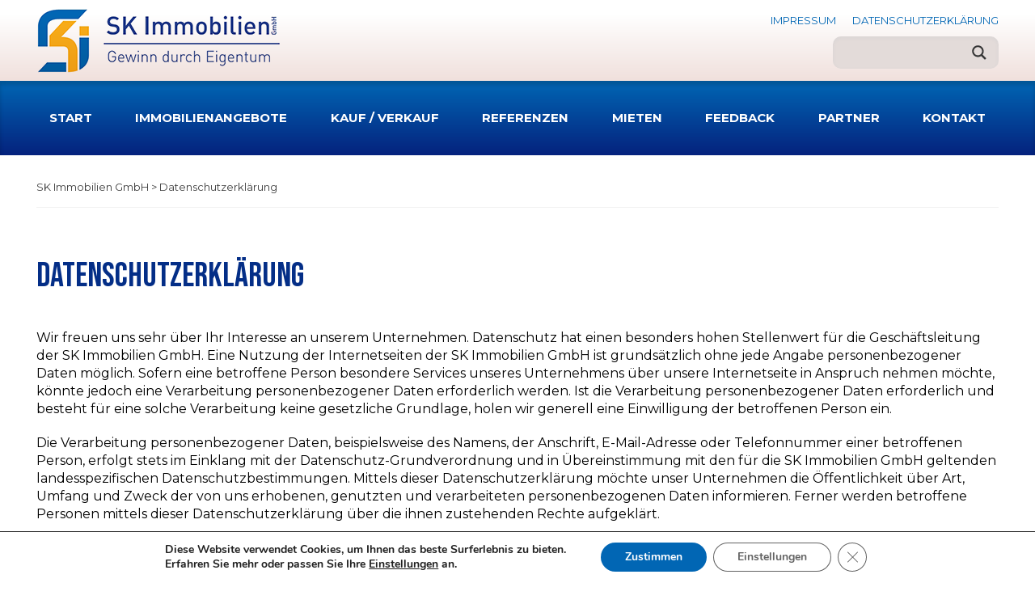

--- FILE ---
content_type: text/html; charset=utf-8
request_url: https://www.google.com/recaptcha/api2/anchor?ar=1&k=6Ld5XPYaAAAAALDXtd_agdTTopYvQxFKWHU2b7gK&co=aHR0cHM6Ly9zay1pbW1vLmRlOjQ0Mw..&hl=en&v=PoyoqOPhxBO7pBk68S4YbpHZ&size=invisible&anchor-ms=20000&execute-ms=30000&cb=q0cj8vygicd7
body_size: 48592
content:
<!DOCTYPE HTML><html dir="ltr" lang="en"><head><meta http-equiv="Content-Type" content="text/html; charset=UTF-8">
<meta http-equiv="X-UA-Compatible" content="IE=edge">
<title>reCAPTCHA</title>
<style type="text/css">
/* cyrillic-ext */
@font-face {
  font-family: 'Roboto';
  font-style: normal;
  font-weight: 400;
  font-stretch: 100%;
  src: url(//fonts.gstatic.com/s/roboto/v48/KFO7CnqEu92Fr1ME7kSn66aGLdTylUAMa3GUBHMdazTgWw.woff2) format('woff2');
  unicode-range: U+0460-052F, U+1C80-1C8A, U+20B4, U+2DE0-2DFF, U+A640-A69F, U+FE2E-FE2F;
}
/* cyrillic */
@font-face {
  font-family: 'Roboto';
  font-style: normal;
  font-weight: 400;
  font-stretch: 100%;
  src: url(//fonts.gstatic.com/s/roboto/v48/KFO7CnqEu92Fr1ME7kSn66aGLdTylUAMa3iUBHMdazTgWw.woff2) format('woff2');
  unicode-range: U+0301, U+0400-045F, U+0490-0491, U+04B0-04B1, U+2116;
}
/* greek-ext */
@font-face {
  font-family: 'Roboto';
  font-style: normal;
  font-weight: 400;
  font-stretch: 100%;
  src: url(//fonts.gstatic.com/s/roboto/v48/KFO7CnqEu92Fr1ME7kSn66aGLdTylUAMa3CUBHMdazTgWw.woff2) format('woff2');
  unicode-range: U+1F00-1FFF;
}
/* greek */
@font-face {
  font-family: 'Roboto';
  font-style: normal;
  font-weight: 400;
  font-stretch: 100%;
  src: url(//fonts.gstatic.com/s/roboto/v48/KFO7CnqEu92Fr1ME7kSn66aGLdTylUAMa3-UBHMdazTgWw.woff2) format('woff2');
  unicode-range: U+0370-0377, U+037A-037F, U+0384-038A, U+038C, U+038E-03A1, U+03A3-03FF;
}
/* math */
@font-face {
  font-family: 'Roboto';
  font-style: normal;
  font-weight: 400;
  font-stretch: 100%;
  src: url(//fonts.gstatic.com/s/roboto/v48/KFO7CnqEu92Fr1ME7kSn66aGLdTylUAMawCUBHMdazTgWw.woff2) format('woff2');
  unicode-range: U+0302-0303, U+0305, U+0307-0308, U+0310, U+0312, U+0315, U+031A, U+0326-0327, U+032C, U+032F-0330, U+0332-0333, U+0338, U+033A, U+0346, U+034D, U+0391-03A1, U+03A3-03A9, U+03B1-03C9, U+03D1, U+03D5-03D6, U+03F0-03F1, U+03F4-03F5, U+2016-2017, U+2034-2038, U+203C, U+2040, U+2043, U+2047, U+2050, U+2057, U+205F, U+2070-2071, U+2074-208E, U+2090-209C, U+20D0-20DC, U+20E1, U+20E5-20EF, U+2100-2112, U+2114-2115, U+2117-2121, U+2123-214F, U+2190, U+2192, U+2194-21AE, U+21B0-21E5, U+21F1-21F2, U+21F4-2211, U+2213-2214, U+2216-22FF, U+2308-230B, U+2310, U+2319, U+231C-2321, U+2336-237A, U+237C, U+2395, U+239B-23B7, U+23D0, U+23DC-23E1, U+2474-2475, U+25AF, U+25B3, U+25B7, U+25BD, U+25C1, U+25CA, U+25CC, U+25FB, U+266D-266F, U+27C0-27FF, U+2900-2AFF, U+2B0E-2B11, U+2B30-2B4C, U+2BFE, U+3030, U+FF5B, U+FF5D, U+1D400-1D7FF, U+1EE00-1EEFF;
}
/* symbols */
@font-face {
  font-family: 'Roboto';
  font-style: normal;
  font-weight: 400;
  font-stretch: 100%;
  src: url(//fonts.gstatic.com/s/roboto/v48/KFO7CnqEu92Fr1ME7kSn66aGLdTylUAMaxKUBHMdazTgWw.woff2) format('woff2');
  unicode-range: U+0001-000C, U+000E-001F, U+007F-009F, U+20DD-20E0, U+20E2-20E4, U+2150-218F, U+2190, U+2192, U+2194-2199, U+21AF, U+21E6-21F0, U+21F3, U+2218-2219, U+2299, U+22C4-22C6, U+2300-243F, U+2440-244A, U+2460-24FF, U+25A0-27BF, U+2800-28FF, U+2921-2922, U+2981, U+29BF, U+29EB, U+2B00-2BFF, U+4DC0-4DFF, U+FFF9-FFFB, U+10140-1018E, U+10190-1019C, U+101A0, U+101D0-101FD, U+102E0-102FB, U+10E60-10E7E, U+1D2C0-1D2D3, U+1D2E0-1D37F, U+1F000-1F0FF, U+1F100-1F1AD, U+1F1E6-1F1FF, U+1F30D-1F30F, U+1F315, U+1F31C, U+1F31E, U+1F320-1F32C, U+1F336, U+1F378, U+1F37D, U+1F382, U+1F393-1F39F, U+1F3A7-1F3A8, U+1F3AC-1F3AF, U+1F3C2, U+1F3C4-1F3C6, U+1F3CA-1F3CE, U+1F3D4-1F3E0, U+1F3ED, U+1F3F1-1F3F3, U+1F3F5-1F3F7, U+1F408, U+1F415, U+1F41F, U+1F426, U+1F43F, U+1F441-1F442, U+1F444, U+1F446-1F449, U+1F44C-1F44E, U+1F453, U+1F46A, U+1F47D, U+1F4A3, U+1F4B0, U+1F4B3, U+1F4B9, U+1F4BB, U+1F4BF, U+1F4C8-1F4CB, U+1F4D6, U+1F4DA, U+1F4DF, U+1F4E3-1F4E6, U+1F4EA-1F4ED, U+1F4F7, U+1F4F9-1F4FB, U+1F4FD-1F4FE, U+1F503, U+1F507-1F50B, U+1F50D, U+1F512-1F513, U+1F53E-1F54A, U+1F54F-1F5FA, U+1F610, U+1F650-1F67F, U+1F687, U+1F68D, U+1F691, U+1F694, U+1F698, U+1F6AD, U+1F6B2, U+1F6B9-1F6BA, U+1F6BC, U+1F6C6-1F6CF, U+1F6D3-1F6D7, U+1F6E0-1F6EA, U+1F6F0-1F6F3, U+1F6F7-1F6FC, U+1F700-1F7FF, U+1F800-1F80B, U+1F810-1F847, U+1F850-1F859, U+1F860-1F887, U+1F890-1F8AD, U+1F8B0-1F8BB, U+1F8C0-1F8C1, U+1F900-1F90B, U+1F93B, U+1F946, U+1F984, U+1F996, U+1F9E9, U+1FA00-1FA6F, U+1FA70-1FA7C, U+1FA80-1FA89, U+1FA8F-1FAC6, U+1FACE-1FADC, U+1FADF-1FAE9, U+1FAF0-1FAF8, U+1FB00-1FBFF;
}
/* vietnamese */
@font-face {
  font-family: 'Roboto';
  font-style: normal;
  font-weight: 400;
  font-stretch: 100%;
  src: url(//fonts.gstatic.com/s/roboto/v48/KFO7CnqEu92Fr1ME7kSn66aGLdTylUAMa3OUBHMdazTgWw.woff2) format('woff2');
  unicode-range: U+0102-0103, U+0110-0111, U+0128-0129, U+0168-0169, U+01A0-01A1, U+01AF-01B0, U+0300-0301, U+0303-0304, U+0308-0309, U+0323, U+0329, U+1EA0-1EF9, U+20AB;
}
/* latin-ext */
@font-face {
  font-family: 'Roboto';
  font-style: normal;
  font-weight: 400;
  font-stretch: 100%;
  src: url(//fonts.gstatic.com/s/roboto/v48/KFO7CnqEu92Fr1ME7kSn66aGLdTylUAMa3KUBHMdazTgWw.woff2) format('woff2');
  unicode-range: U+0100-02BA, U+02BD-02C5, U+02C7-02CC, U+02CE-02D7, U+02DD-02FF, U+0304, U+0308, U+0329, U+1D00-1DBF, U+1E00-1E9F, U+1EF2-1EFF, U+2020, U+20A0-20AB, U+20AD-20C0, U+2113, U+2C60-2C7F, U+A720-A7FF;
}
/* latin */
@font-face {
  font-family: 'Roboto';
  font-style: normal;
  font-weight: 400;
  font-stretch: 100%;
  src: url(//fonts.gstatic.com/s/roboto/v48/KFO7CnqEu92Fr1ME7kSn66aGLdTylUAMa3yUBHMdazQ.woff2) format('woff2');
  unicode-range: U+0000-00FF, U+0131, U+0152-0153, U+02BB-02BC, U+02C6, U+02DA, U+02DC, U+0304, U+0308, U+0329, U+2000-206F, U+20AC, U+2122, U+2191, U+2193, U+2212, U+2215, U+FEFF, U+FFFD;
}
/* cyrillic-ext */
@font-face {
  font-family: 'Roboto';
  font-style: normal;
  font-weight: 500;
  font-stretch: 100%;
  src: url(//fonts.gstatic.com/s/roboto/v48/KFO7CnqEu92Fr1ME7kSn66aGLdTylUAMa3GUBHMdazTgWw.woff2) format('woff2');
  unicode-range: U+0460-052F, U+1C80-1C8A, U+20B4, U+2DE0-2DFF, U+A640-A69F, U+FE2E-FE2F;
}
/* cyrillic */
@font-face {
  font-family: 'Roboto';
  font-style: normal;
  font-weight: 500;
  font-stretch: 100%;
  src: url(//fonts.gstatic.com/s/roboto/v48/KFO7CnqEu92Fr1ME7kSn66aGLdTylUAMa3iUBHMdazTgWw.woff2) format('woff2');
  unicode-range: U+0301, U+0400-045F, U+0490-0491, U+04B0-04B1, U+2116;
}
/* greek-ext */
@font-face {
  font-family: 'Roboto';
  font-style: normal;
  font-weight: 500;
  font-stretch: 100%;
  src: url(//fonts.gstatic.com/s/roboto/v48/KFO7CnqEu92Fr1ME7kSn66aGLdTylUAMa3CUBHMdazTgWw.woff2) format('woff2');
  unicode-range: U+1F00-1FFF;
}
/* greek */
@font-face {
  font-family: 'Roboto';
  font-style: normal;
  font-weight: 500;
  font-stretch: 100%;
  src: url(//fonts.gstatic.com/s/roboto/v48/KFO7CnqEu92Fr1ME7kSn66aGLdTylUAMa3-UBHMdazTgWw.woff2) format('woff2');
  unicode-range: U+0370-0377, U+037A-037F, U+0384-038A, U+038C, U+038E-03A1, U+03A3-03FF;
}
/* math */
@font-face {
  font-family: 'Roboto';
  font-style: normal;
  font-weight: 500;
  font-stretch: 100%;
  src: url(//fonts.gstatic.com/s/roboto/v48/KFO7CnqEu92Fr1ME7kSn66aGLdTylUAMawCUBHMdazTgWw.woff2) format('woff2');
  unicode-range: U+0302-0303, U+0305, U+0307-0308, U+0310, U+0312, U+0315, U+031A, U+0326-0327, U+032C, U+032F-0330, U+0332-0333, U+0338, U+033A, U+0346, U+034D, U+0391-03A1, U+03A3-03A9, U+03B1-03C9, U+03D1, U+03D5-03D6, U+03F0-03F1, U+03F4-03F5, U+2016-2017, U+2034-2038, U+203C, U+2040, U+2043, U+2047, U+2050, U+2057, U+205F, U+2070-2071, U+2074-208E, U+2090-209C, U+20D0-20DC, U+20E1, U+20E5-20EF, U+2100-2112, U+2114-2115, U+2117-2121, U+2123-214F, U+2190, U+2192, U+2194-21AE, U+21B0-21E5, U+21F1-21F2, U+21F4-2211, U+2213-2214, U+2216-22FF, U+2308-230B, U+2310, U+2319, U+231C-2321, U+2336-237A, U+237C, U+2395, U+239B-23B7, U+23D0, U+23DC-23E1, U+2474-2475, U+25AF, U+25B3, U+25B7, U+25BD, U+25C1, U+25CA, U+25CC, U+25FB, U+266D-266F, U+27C0-27FF, U+2900-2AFF, U+2B0E-2B11, U+2B30-2B4C, U+2BFE, U+3030, U+FF5B, U+FF5D, U+1D400-1D7FF, U+1EE00-1EEFF;
}
/* symbols */
@font-face {
  font-family: 'Roboto';
  font-style: normal;
  font-weight: 500;
  font-stretch: 100%;
  src: url(//fonts.gstatic.com/s/roboto/v48/KFO7CnqEu92Fr1ME7kSn66aGLdTylUAMaxKUBHMdazTgWw.woff2) format('woff2');
  unicode-range: U+0001-000C, U+000E-001F, U+007F-009F, U+20DD-20E0, U+20E2-20E4, U+2150-218F, U+2190, U+2192, U+2194-2199, U+21AF, U+21E6-21F0, U+21F3, U+2218-2219, U+2299, U+22C4-22C6, U+2300-243F, U+2440-244A, U+2460-24FF, U+25A0-27BF, U+2800-28FF, U+2921-2922, U+2981, U+29BF, U+29EB, U+2B00-2BFF, U+4DC0-4DFF, U+FFF9-FFFB, U+10140-1018E, U+10190-1019C, U+101A0, U+101D0-101FD, U+102E0-102FB, U+10E60-10E7E, U+1D2C0-1D2D3, U+1D2E0-1D37F, U+1F000-1F0FF, U+1F100-1F1AD, U+1F1E6-1F1FF, U+1F30D-1F30F, U+1F315, U+1F31C, U+1F31E, U+1F320-1F32C, U+1F336, U+1F378, U+1F37D, U+1F382, U+1F393-1F39F, U+1F3A7-1F3A8, U+1F3AC-1F3AF, U+1F3C2, U+1F3C4-1F3C6, U+1F3CA-1F3CE, U+1F3D4-1F3E0, U+1F3ED, U+1F3F1-1F3F3, U+1F3F5-1F3F7, U+1F408, U+1F415, U+1F41F, U+1F426, U+1F43F, U+1F441-1F442, U+1F444, U+1F446-1F449, U+1F44C-1F44E, U+1F453, U+1F46A, U+1F47D, U+1F4A3, U+1F4B0, U+1F4B3, U+1F4B9, U+1F4BB, U+1F4BF, U+1F4C8-1F4CB, U+1F4D6, U+1F4DA, U+1F4DF, U+1F4E3-1F4E6, U+1F4EA-1F4ED, U+1F4F7, U+1F4F9-1F4FB, U+1F4FD-1F4FE, U+1F503, U+1F507-1F50B, U+1F50D, U+1F512-1F513, U+1F53E-1F54A, U+1F54F-1F5FA, U+1F610, U+1F650-1F67F, U+1F687, U+1F68D, U+1F691, U+1F694, U+1F698, U+1F6AD, U+1F6B2, U+1F6B9-1F6BA, U+1F6BC, U+1F6C6-1F6CF, U+1F6D3-1F6D7, U+1F6E0-1F6EA, U+1F6F0-1F6F3, U+1F6F7-1F6FC, U+1F700-1F7FF, U+1F800-1F80B, U+1F810-1F847, U+1F850-1F859, U+1F860-1F887, U+1F890-1F8AD, U+1F8B0-1F8BB, U+1F8C0-1F8C1, U+1F900-1F90B, U+1F93B, U+1F946, U+1F984, U+1F996, U+1F9E9, U+1FA00-1FA6F, U+1FA70-1FA7C, U+1FA80-1FA89, U+1FA8F-1FAC6, U+1FACE-1FADC, U+1FADF-1FAE9, U+1FAF0-1FAF8, U+1FB00-1FBFF;
}
/* vietnamese */
@font-face {
  font-family: 'Roboto';
  font-style: normal;
  font-weight: 500;
  font-stretch: 100%;
  src: url(//fonts.gstatic.com/s/roboto/v48/KFO7CnqEu92Fr1ME7kSn66aGLdTylUAMa3OUBHMdazTgWw.woff2) format('woff2');
  unicode-range: U+0102-0103, U+0110-0111, U+0128-0129, U+0168-0169, U+01A0-01A1, U+01AF-01B0, U+0300-0301, U+0303-0304, U+0308-0309, U+0323, U+0329, U+1EA0-1EF9, U+20AB;
}
/* latin-ext */
@font-face {
  font-family: 'Roboto';
  font-style: normal;
  font-weight: 500;
  font-stretch: 100%;
  src: url(//fonts.gstatic.com/s/roboto/v48/KFO7CnqEu92Fr1ME7kSn66aGLdTylUAMa3KUBHMdazTgWw.woff2) format('woff2');
  unicode-range: U+0100-02BA, U+02BD-02C5, U+02C7-02CC, U+02CE-02D7, U+02DD-02FF, U+0304, U+0308, U+0329, U+1D00-1DBF, U+1E00-1E9F, U+1EF2-1EFF, U+2020, U+20A0-20AB, U+20AD-20C0, U+2113, U+2C60-2C7F, U+A720-A7FF;
}
/* latin */
@font-face {
  font-family: 'Roboto';
  font-style: normal;
  font-weight: 500;
  font-stretch: 100%;
  src: url(//fonts.gstatic.com/s/roboto/v48/KFO7CnqEu92Fr1ME7kSn66aGLdTylUAMa3yUBHMdazQ.woff2) format('woff2');
  unicode-range: U+0000-00FF, U+0131, U+0152-0153, U+02BB-02BC, U+02C6, U+02DA, U+02DC, U+0304, U+0308, U+0329, U+2000-206F, U+20AC, U+2122, U+2191, U+2193, U+2212, U+2215, U+FEFF, U+FFFD;
}
/* cyrillic-ext */
@font-face {
  font-family: 'Roboto';
  font-style: normal;
  font-weight: 900;
  font-stretch: 100%;
  src: url(//fonts.gstatic.com/s/roboto/v48/KFO7CnqEu92Fr1ME7kSn66aGLdTylUAMa3GUBHMdazTgWw.woff2) format('woff2');
  unicode-range: U+0460-052F, U+1C80-1C8A, U+20B4, U+2DE0-2DFF, U+A640-A69F, U+FE2E-FE2F;
}
/* cyrillic */
@font-face {
  font-family: 'Roboto';
  font-style: normal;
  font-weight: 900;
  font-stretch: 100%;
  src: url(//fonts.gstatic.com/s/roboto/v48/KFO7CnqEu92Fr1ME7kSn66aGLdTylUAMa3iUBHMdazTgWw.woff2) format('woff2');
  unicode-range: U+0301, U+0400-045F, U+0490-0491, U+04B0-04B1, U+2116;
}
/* greek-ext */
@font-face {
  font-family: 'Roboto';
  font-style: normal;
  font-weight: 900;
  font-stretch: 100%;
  src: url(//fonts.gstatic.com/s/roboto/v48/KFO7CnqEu92Fr1ME7kSn66aGLdTylUAMa3CUBHMdazTgWw.woff2) format('woff2');
  unicode-range: U+1F00-1FFF;
}
/* greek */
@font-face {
  font-family: 'Roboto';
  font-style: normal;
  font-weight: 900;
  font-stretch: 100%;
  src: url(//fonts.gstatic.com/s/roboto/v48/KFO7CnqEu92Fr1ME7kSn66aGLdTylUAMa3-UBHMdazTgWw.woff2) format('woff2');
  unicode-range: U+0370-0377, U+037A-037F, U+0384-038A, U+038C, U+038E-03A1, U+03A3-03FF;
}
/* math */
@font-face {
  font-family: 'Roboto';
  font-style: normal;
  font-weight: 900;
  font-stretch: 100%;
  src: url(//fonts.gstatic.com/s/roboto/v48/KFO7CnqEu92Fr1ME7kSn66aGLdTylUAMawCUBHMdazTgWw.woff2) format('woff2');
  unicode-range: U+0302-0303, U+0305, U+0307-0308, U+0310, U+0312, U+0315, U+031A, U+0326-0327, U+032C, U+032F-0330, U+0332-0333, U+0338, U+033A, U+0346, U+034D, U+0391-03A1, U+03A3-03A9, U+03B1-03C9, U+03D1, U+03D5-03D6, U+03F0-03F1, U+03F4-03F5, U+2016-2017, U+2034-2038, U+203C, U+2040, U+2043, U+2047, U+2050, U+2057, U+205F, U+2070-2071, U+2074-208E, U+2090-209C, U+20D0-20DC, U+20E1, U+20E5-20EF, U+2100-2112, U+2114-2115, U+2117-2121, U+2123-214F, U+2190, U+2192, U+2194-21AE, U+21B0-21E5, U+21F1-21F2, U+21F4-2211, U+2213-2214, U+2216-22FF, U+2308-230B, U+2310, U+2319, U+231C-2321, U+2336-237A, U+237C, U+2395, U+239B-23B7, U+23D0, U+23DC-23E1, U+2474-2475, U+25AF, U+25B3, U+25B7, U+25BD, U+25C1, U+25CA, U+25CC, U+25FB, U+266D-266F, U+27C0-27FF, U+2900-2AFF, U+2B0E-2B11, U+2B30-2B4C, U+2BFE, U+3030, U+FF5B, U+FF5D, U+1D400-1D7FF, U+1EE00-1EEFF;
}
/* symbols */
@font-face {
  font-family: 'Roboto';
  font-style: normal;
  font-weight: 900;
  font-stretch: 100%;
  src: url(//fonts.gstatic.com/s/roboto/v48/KFO7CnqEu92Fr1ME7kSn66aGLdTylUAMaxKUBHMdazTgWw.woff2) format('woff2');
  unicode-range: U+0001-000C, U+000E-001F, U+007F-009F, U+20DD-20E0, U+20E2-20E4, U+2150-218F, U+2190, U+2192, U+2194-2199, U+21AF, U+21E6-21F0, U+21F3, U+2218-2219, U+2299, U+22C4-22C6, U+2300-243F, U+2440-244A, U+2460-24FF, U+25A0-27BF, U+2800-28FF, U+2921-2922, U+2981, U+29BF, U+29EB, U+2B00-2BFF, U+4DC0-4DFF, U+FFF9-FFFB, U+10140-1018E, U+10190-1019C, U+101A0, U+101D0-101FD, U+102E0-102FB, U+10E60-10E7E, U+1D2C0-1D2D3, U+1D2E0-1D37F, U+1F000-1F0FF, U+1F100-1F1AD, U+1F1E6-1F1FF, U+1F30D-1F30F, U+1F315, U+1F31C, U+1F31E, U+1F320-1F32C, U+1F336, U+1F378, U+1F37D, U+1F382, U+1F393-1F39F, U+1F3A7-1F3A8, U+1F3AC-1F3AF, U+1F3C2, U+1F3C4-1F3C6, U+1F3CA-1F3CE, U+1F3D4-1F3E0, U+1F3ED, U+1F3F1-1F3F3, U+1F3F5-1F3F7, U+1F408, U+1F415, U+1F41F, U+1F426, U+1F43F, U+1F441-1F442, U+1F444, U+1F446-1F449, U+1F44C-1F44E, U+1F453, U+1F46A, U+1F47D, U+1F4A3, U+1F4B0, U+1F4B3, U+1F4B9, U+1F4BB, U+1F4BF, U+1F4C8-1F4CB, U+1F4D6, U+1F4DA, U+1F4DF, U+1F4E3-1F4E6, U+1F4EA-1F4ED, U+1F4F7, U+1F4F9-1F4FB, U+1F4FD-1F4FE, U+1F503, U+1F507-1F50B, U+1F50D, U+1F512-1F513, U+1F53E-1F54A, U+1F54F-1F5FA, U+1F610, U+1F650-1F67F, U+1F687, U+1F68D, U+1F691, U+1F694, U+1F698, U+1F6AD, U+1F6B2, U+1F6B9-1F6BA, U+1F6BC, U+1F6C6-1F6CF, U+1F6D3-1F6D7, U+1F6E0-1F6EA, U+1F6F0-1F6F3, U+1F6F7-1F6FC, U+1F700-1F7FF, U+1F800-1F80B, U+1F810-1F847, U+1F850-1F859, U+1F860-1F887, U+1F890-1F8AD, U+1F8B0-1F8BB, U+1F8C0-1F8C1, U+1F900-1F90B, U+1F93B, U+1F946, U+1F984, U+1F996, U+1F9E9, U+1FA00-1FA6F, U+1FA70-1FA7C, U+1FA80-1FA89, U+1FA8F-1FAC6, U+1FACE-1FADC, U+1FADF-1FAE9, U+1FAF0-1FAF8, U+1FB00-1FBFF;
}
/* vietnamese */
@font-face {
  font-family: 'Roboto';
  font-style: normal;
  font-weight: 900;
  font-stretch: 100%;
  src: url(//fonts.gstatic.com/s/roboto/v48/KFO7CnqEu92Fr1ME7kSn66aGLdTylUAMa3OUBHMdazTgWw.woff2) format('woff2');
  unicode-range: U+0102-0103, U+0110-0111, U+0128-0129, U+0168-0169, U+01A0-01A1, U+01AF-01B0, U+0300-0301, U+0303-0304, U+0308-0309, U+0323, U+0329, U+1EA0-1EF9, U+20AB;
}
/* latin-ext */
@font-face {
  font-family: 'Roboto';
  font-style: normal;
  font-weight: 900;
  font-stretch: 100%;
  src: url(//fonts.gstatic.com/s/roboto/v48/KFO7CnqEu92Fr1ME7kSn66aGLdTylUAMa3KUBHMdazTgWw.woff2) format('woff2');
  unicode-range: U+0100-02BA, U+02BD-02C5, U+02C7-02CC, U+02CE-02D7, U+02DD-02FF, U+0304, U+0308, U+0329, U+1D00-1DBF, U+1E00-1E9F, U+1EF2-1EFF, U+2020, U+20A0-20AB, U+20AD-20C0, U+2113, U+2C60-2C7F, U+A720-A7FF;
}
/* latin */
@font-face {
  font-family: 'Roboto';
  font-style: normal;
  font-weight: 900;
  font-stretch: 100%;
  src: url(//fonts.gstatic.com/s/roboto/v48/KFO7CnqEu92Fr1ME7kSn66aGLdTylUAMa3yUBHMdazQ.woff2) format('woff2');
  unicode-range: U+0000-00FF, U+0131, U+0152-0153, U+02BB-02BC, U+02C6, U+02DA, U+02DC, U+0304, U+0308, U+0329, U+2000-206F, U+20AC, U+2122, U+2191, U+2193, U+2212, U+2215, U+FEFF, U+FFFD;
}

</style>
<link rel="stylesheet" type="text/css" href="https://www.gstatic.com/recaptcha/releases/PoyoqOPhxBO7pBk68S4YbpHZ/styles__ltr.css">
<script nonce="GZBpq_DSP6_-CiJxaM6cJA" type="text/javascript">window['__recaptcha_api'] = 'https://www.google.com/recaptcha/api2/';</script>
<script type="text/javascript" src="https://www.gstatic.com/recaptcha/releases/PoyoqOPhxBO7pBk68S4YbpHZ/recaptcha__en.js" nonce="GZBpq_DSP6_-CiJxaM6cJA">
      
    </script></head>
<body><div id="rc-anchor-alert" class="rc-anchor-alert"></div>
<input type="hidden" id="recaptcha-token" value="[base64]">
<script type="text/javascript" nonce="GZBpq_DSP6_-CiJxaM6cJA">
      recaptcha.anchor.Main.init("[\x22ainput\x22,[\x22bgdata\x22,\x22\x22,\[base64]/[base64]/[base64]/ZyhXLGgpOnEoW04sMjEsbF0sVywwKSxoKSxmYWxzZSxmYWxzZSl9Y2F0Y2goayl7RygzNTgsVyk/[base64]/[base64]/[base64]/[base64]/[base64]/[base64]/[base64]/bmV3IEJbT10oRFswXSk6dz09Mj9uZXcgQltPXShEWzBdLERbMV0pOnc9PTM/bmV3IEJbT10oRFswXSxEWzFdLERbMl0pOnc9PTQ/[base64]/[base64]/[base64]/[base64]/[base64]\\u003d\x22,\[base64]\\u003d\\u003d\x22,\x22KhAYw43Cm0/DusKzw4DCu8KhVgYzw65Nw5ljZnIGw63DnjjCn8KTLF7CgyPCk0vCu8KnA1keP2gTwoHCtcOrOsKAwp/CjsKMFMKBY8OKSSbCr8ODDXHCo8OAGz1xw709ZDA4wo1hwpAKB8Obwokew4fCvsOKwpIFEFPCpHNXCX7DnkvDusKHw7fDp8OSIMORwqTDtVhww4xTS8K4w4lud0XCqMKDVsKpwp0/wo1mS2w3CMO4w5nDjsOhaMKnKsO1w7jCqBQZw4bCosK0GMK5NxjDrlcSwrjDtcKDwrTDm8Kow5t8AsOfw6gFMMKHLUASwp/DhTUge2I+NgrDhlTDsiZ6YDfCusO6w6dmScKlOBB2w7V0UsODwr9mw5XCiwcGdcO9wplnXMKBwrQbS2tDw5gawrwgwqjDm8KBw6XDi39Fw4ofw4TDijkrQ8O2wpJvUsK5LFbCtgvDvloYS8KrXXLCoTZ0E8KVJMKdw43CjArDuHM3wr8Uwplxw710w5HDssORw7/[base64]/CoGbCiV8AK8OyesO7R2fColDDuS/Dr0XDiMOkesOcwrLCs8O2woFoMBjDkcOCAMOOwrXCo8K/CMKbVSZ1XFDDv8OMEcOvCm0Gw6xzw4/Duyo6w4DDiMKuwr0Zw74wWnUNHgxswq5xwpnCp3srTcKAw57CvSIrMhrDjgtrEMKAScOXbzXDh8OywoAcEcKxPiFQw78jw5/DoMO+FTfDoVnDncKDJUwQw7DCsMK7w4vCn8ODwqvCr3EwwrHCmxXCj8OZBHZWaTkEwrzCh8O0w4bCucK2w5E7QQBjWXsIwoPCm3fDgkrCqMO2w5XDhsKlQmbDgmXCusOgw5rDhcKDwrU6HQzCogobPi7Cr8O7J0/[base64]/wq/CphHDhQQocsOlwp1fwp95dsK7HcOwwr7DoWUcWwJgdULDl2LClnTDjsOhw5vDqMKaN8KaLXYTwqPDqCoMKMOiw5bCtGcCEG/CgiNJwqVVJsKVHB/[base64]/WMOOAGVzwrLCtHTDusKBwpLDi8KEZsO1cnQOJHMwcnhdwqM5PGLDjMOqwrspOgcqw7s0PGjCssOtw6TCkXrDk8KkXsOVP8OfwqsiZ8KOei0KTnk3VT3DvVLDj8KyUsO9w6/CvcKMCwzChsKKWQfDvMK8BSE8IMKaecOzwo3Dsy/ChMKew7nDu8OswrfDrWVnCCY8woU/eW/DoMKUw4how5ICw7dHw6nDg8KlOgQ8w6Fvw5XCpGXDisOWI8OnEMOxwp3DhsKHMGg6wpEzQ3EmMsKSw5rCoDjDiMKUwqomesKqD0MYw5XDtkbDmT/Ct1TCvMOxwp5MRsOqwrnCrcKBTcKRw7h+w6nCt2XDicOIasKowrkBwrdifW0+wpLCrcOYZnNtwpNNw7DCjXtvw6UiOx8+w5wxw7PDt8OwAUQLfQbDn8OXwp1EeMKUwqbDlsOYOMKRWMOhBMKSPBzCusKZwr/DscOWBDggRlfCv1ZowqHCqSTCi8OVCMOXNcObWG9EBMKTwovDssOTw4R4CMOqUMK3dcODLsK7wo9swokiw4jCoFUlwozDqn5bwo7ChBpDw5LDoUxSZX1fRMK4w5MCNMKyC8ORaMOGM8O2Yn8JwqFAMj/DqMOLwoTDlWjCn0Iww5d7C8OVC8K4wpPDmlRrU8O2w4DCmgJAw7TCocOTwpJTw6DCsMKZJRfCmsOnVlUaw5jCr8OBw4oDwp0Ew4PDqCtfwrvDsnZUw5vCp8OqFcKRwqQrcMKDwpt1w5YKw7PDnMOWw4hqD8OFw6vCssK4w7RKwpDCk8O8w5zDnX/Cui0tPj7DvWpjdwkND8OuccOmw7Y1wqBQw7PDvS4uw4w/wrvDggXCg8KTwqfDucOyB8K3w6VTwqxTP1FUPsO+w5Muw4XDrcOPwrvDlnXDsMOaFzoBSsOFKQReUQ07ZzvDmxEow5HCuEMlBMKKM8OVw77Ck1fCul04wpRqdsOtBzd3wrFiQkPDlMKww6xIwpRefQTDu2kTdsKKw44/NMOZNBPDrMKnwpjDmnrDncOMwrt3w7lzRsK2QMK6w7HDn8KUTzfChMO6w6/Ch8OpByDCpXjDkgd/[base64]/[base64]/fjLCpmk/w5t2BsKnBcKdYFMqYg/CoknCvMK4UnbCqkvDoXh3AMKGw7lFw4XCscKqbiM4CVI2RMOrw7rDlMKUwpHDtk0/[base64]/[base64]/ClmM/[base64]/w6rDtsKBEMKgGDLCpCHCmHhxw5hDwoo1EsOYXWd8woPClMOVwpfDgMOwwpnDkcO5AMKEXcKowr7Cm8KRw5DDscKyIsKAwqtIwqNoZsOJw7LCosOzw5/DgcK8w5jCqFddwrnCn0JnEAXCgSnCmyMFw77CsMOzTcO3wp7Di8Kdw7o/RFLCjVnDosKpwpPChxsvwpIlRsOxw4HCtMKZw4HCr8KLM8OGN8Kww5rDqsOAw5PCgSPCgX8vw7TCngHCkFpWw6fCujZ8w4zDggNEwqLCq0fCuUrCksKUAMO0ScKkScKSwrwSwrjDjQvCqsOjw7VUwp9fGlQTwq9ZTUc3w4llwpZUwqluw6/Cs8OCMsOew5fDgcObHMOEPQF/PcKSdknDlU/CtQnCpcOXX8OJC8O7woYzw7XCqk/CqMKqwpjDn8OHQmd2wq0VwrvDq8O8w5EYHE4NBcKPNCzCvcOiQXDDtcKpbMKYekzDux8vRMK9w5jCsQLDn8K3ZUkSwp8AwqMUwrBJXkIJwohhw4/[base64]/JFPCqsOKVnXChcKtwphMw445ajPDrDoDwqPDkcK5w7LCvcKFwr1LRlUjKgcHIh3CtMOQZUZww77CtS/Co0EWwqMew6Y6wqPCusOewpspw6nCu8KTwrbDhj7DtT3DjjJMwoFYEVXCqcOQw7DCpMK1w7zCpcOeYsKlUMOgw5bCo2jCscKLwpNiwo/CqlVRw5XDmsKWPTRdwrrCgnTCqDLCv8O1w7jDvm8rwrpKw6PDnsOHLcKtZ8OKYSREPQAkc8KHwpoNw7UDV3YkE8O5NXQmGzPDmwN8UcOVChEBB8KwNEzCnmvDm08Uw4klw7LCssOmwrNhwoHDtXk6Nh1pwr3CksOcw4jDv2fDpy/DiMOuwoNJw4bCmQBXwojCoB3Dr8KKw7fDlkwuwrEHw5Ekw67DsHXDlE7CjH7CtcKDdh3Dj8Kiw57DugQfwoElEMKpwpEOGcKncsOow47CuMOHADTDrcK3w6Fpw7BIw5DCkAkYTmnCrcKBw4bCkCgxacO1wo7Cl8OGOD/DosOvw4RWTsO6w6QJM8KXw7Y0PMKQbiTCvcO2CsOiZXDDj2dkwqkFS3vCvcKmwovDkcOQwr7Du8OrJGY1wpnClcKdw40pVlTCiMOzfGPCmcOWR2DDqsOZw5YoOcODK8Kgwoo9YV/DgMKrw6fCvBzDisK5w4TDvi3CqcK6wpJydgZJX0skwrTCqMOLfSLCpxc3R8Kxw4Jew6dIw6FyBGnDhMOYE0fCkcK+MsOyw4rCqTZ5w6nCrXd9wp1Wwp/DmVfDk8OPwop6GcKFw5zDkcOHwoTDq8KmwogAZhPDkxxQU8OawrXCocKAw4fDi8KAw5DCp8KrL8OYaGPCr8O2woA7FH5cKsOWelfCp8KZwoDCp8OUbcKbwpPDtmHCisKiw7fDn1Vew4/CncKDGsOoMsOudGdpUsKDaidXAijCpk1Rw4hAZSVdDsOKw6/Dr3DDg3TDmMOjIMOmTMOswp/CnMKKwrnCqAsTw6pzwqh1EVwKw6fCusKGOUNuZ8OTwpkEA8KHwqjDsjbDssK7SMKFcsKNDcOIE8KlwoFswp5NwpIXw544w6wldwnCng/[base64]/[base64]/Dh8OtZlXClcKxwojDv0XCtl1fw4HDvcKGw7knw58Nw6/CqMK/[base64]/[base64]/Ch8OBLS8fwpA2ADh4XcO9wrTCnmQgOsOew5LDqMOHwqbDuQzCq8K7w5/DhMOLYsOswpvDq8OnH8Kowo7DgsO4w7U3QcOUwpIZw7LCjzxjwqMDw4VMwo0xWynCrD1Rwqw9b8OeS8O5VsKjw5NPFMKsUMKXw4TCpcKDZ8KJw6zCjzwcXAHColPDqxbDn8KbwrJZwp8vwow6PsK3wqgTw7lMC3/DkcO+wqfCvcOIwrLDvcO+woDDnkTCj8Kxw4t4w6Aew7PDlAjCiwvClAAsWsO5w7JFw4XDuDDDoUDCsT12K2fDtmrDsmMVw70pQwTClMOkw7bDr8OjwqMwJ8K/NcKxOMOaXMK6wrsZw54pF8O4w4Ucw5/Dq1YOccOlbcK7RMKRLkDDs8KQN0LChsKTwqDDslLCjkpzW8KqwrPCsxowSl1vwqjCvcO/[base64]/DnBJIw7JoKEsGFQLDgMOTPsKpwr0QJTwJRRnDpcO9RWNKHVYwQ8KKXcKyE3FKHTDDtcOObcKPbx17VFdNcGhHwqjDswIiFsK1w7DDshrCqgcHwp0DwpFJGlkkwrvCp2bCvg3DhcK/[base64]/[base64]/ChcO1wofCoUFVL8KiI8Kcw6LCgxjDkcOnw47CvsK/HsO8w5LClsORwrLDgR4JQ8KYKsOXECZOQcOnYT/[base64]/ClMKQXsOZw4pXa8OUw7EQw7jCjikhGMO+YzJBSsOSwpZkw5HCiwLCklA2FHvDkMK1woYKwpzCnwDCisKpw6RVw6tWBArCjz0qwqvClMKYHMKOw7trw65/VsOgX14bw5XDmSbDk8OawoAJR1lvWljCpzzCmhAJwr/DoyTCjcOGa0jCgsK2f0HClcKcIUtWw7/DmsOpwrDDrcOYLk8JZMKnw59cHlNgw70FH8KJMcKQw7FtPsKDPwArdMKgPsKIw7XCpsOGw44ALMKAICbCrcOiOT7Cj8K/woPCjm3CrMOwA311N8Osw5PDh3saw4HCh8OMcMOIw4NRCsK+Y1fCj8KUwr/CqxvCkD8bwr8TPHQPwpLCtgdJw4RLw6XCo8Kgw63DqsOKEUYgwoBuwqMCCsKgaEnCognCkyVLw7LCvsKaD8KpYlZYwqxRwqXCoSgWciVeejJbw4LDnMOSHcOKwobCq8KuFgEpATlqLF3DnlDDssO5aCrCr8OjDsO1acOZw4hcw7wWwqfCiHxJKcOvwpQvZcO+w5/CksOTCMOfYhfCtsKCcwjCmMK9RMOVw5fDlHfCn8OIw7jDolXChErCi0vDp3MLwqUTw5YWZMOTwptqcyBxwqnDiAfDoMOtNMOtBynCpcKJw4/ClF8Fwp8Fc8Odw7MXw6wGJcK6ZsKlwp53JzAMIMOCwoRnEMKgwofChsOYMcOgK8OGwpPDqzIyPlE4wp53emDDtR7DpVUNwprDkEJ0RMKAw5bDu8Kuw4F/w4fDnBJtPMKCDMKuwqIRwq/[base64]/wrjCtXhQH1lhcMOuwqhow4xWw4EDOi3CgGcqwrViNlzCqjjDmx/Dt8OpwoHDgCQqMMK5w5PDrMKOXlUNdAEywqUnOsO2wqzCugBZwpRcUTU1w7VIw5jCgD8ePDV9wotlasOpWcKkwpjDucOKw7E+w5XDhSzCpsOnw4hHesK/w7Vvw5l6ZQ59w4VVacKXG0PDrMOzIMKJXsOpP8KHHcOaUU3Cq8OqLcKJw78RAkx0wpXCuFvDoQbDo8OOFRnDsmB/woMCa8KEw5Rlwq5Oa8KwaMK5LgoEcyMHw4Bww6rDkQTDjHMJw6bDnMOtSgcfVsOMw6fCrUcNwpECYsKtworCvcK3wqTDrGLDlmYYW18+BMKKKMK3PcO9LMKjw7I+w5t0wqUTe8O+wpBIIsOeK0hsX8Kiwqcew7vDhj0ga3xRw7VjwqbCii92wp/Ds8O0cTEQJ8K5AxHChgjCs8KrfMOrKFbDhGnCh8KbfMKcwrxFwqLCh8KGbmDCm8O+dkJuwqVoG2DCrgrDsCrCg1nCm2s2w40Aw698w7BPw5Qrw5DDl8O+bsK+dsKKw5rCnMOJwoksOMOwGF/[base64]/[base64]/DtT0sVMOdD8KLbMKMw7Bow6IMw7x5RXnCpMKMIm/DicKGBE9+w6TCkygYVjbCh8KWw4I/wq0PPy9recOkwpbDi0fDosOba8KrdsKSBsOlTF3CvsOgw5nDnAAEwr3DisKpwpTCujJwwpbCqcK/wrgKw6Ziw6TDsWUXOmDCvcOLRsOaw4B2w7PDpCXCj38fw75ww67Cjh/[base64]/CjEvDpMKhw4MXwovCgMKbw6vCjT5Gw5/[base64]/FSPCjAHDv8OAwo0Ww47Do8O5SyfDp8KGw78LX8KMwqrDhsK9NScDfHLDkF8lwr5zeMKXCMOuwrouwqYPw4zCusOLS8KRw6lzwpLCrcOew4UQw5nDiDDDssKQLwIvwonDshAcIMK3OsO8w5nCs8K8w57DnHDDocK6U1thw4LDslvDuVDDklDCqMK5wqcmw5fDh8KywqV/XBp1XsOzYkEswpzCixIqTkRhG8OPVcOtw4zDjHM3w4LDslZlwrnDusOJwrZLw7TCm1rCgDTClMKQScKGCcO3w7cDwpYuwqzClMOba0crVR3CkMKew7Biw4rCiFkewqInOMKow6PDpcKUMcKTwpDDocKZwpcMw7p8FmtBwrZGJRfChA/DhMK5Lg7ChnLCskBlfsO8w7PDm0ZIwqfCqsKSGQx/w4XDpsOvQ8KrEHLDnSHCjE1QwoFvXxXCq8O1w40fWnjDswDDkMOiMGTDg8OkCyBcJMKZFiZNwpnDmcOmQUFMw75aTjg6w7c3CSbDhcKNw64yM8KYw73CpcOXUyrCsMOswrDDtBnDsMKkw5YRwolNE2DCgcOoEcOOZ2nCn8KzEj/DicODw4AqTEM8wrB6NEhxKsOrwotjw4DCncOlw6dSfRDCnW0swqV6w7JZw6Qpw6E/w4nCj8Oqw7QKeMKAOx3DgcKrwoowwoPDjFjDksO6w54KP0B0w6HDo8Okw7VnAh5Qw5fCvyTDosO3V8OZwrjCrXYIwpFOw4BAwq7CmMKnwqZaU0nClzTDkD3DhsKWXMKbw5gyw6PDosO9HCnClzPCjUHCm3/CrMOEWcK8KMK/[base64]/wrjDosKaFXR7McKvLUUeJwUpY8K8e8OXDsOXPcK6wqZZw7tPwq4Ywqo8w6pUPBMuEFhawrgYVkfDscKNw4VOwoTDoVrDtjzDg8Osw7jChnLCuMK+YMKQw5J3wrnCkiYwUQ0VM8OlMghZSsOcMMK1fjHCqTjDqcKUF1RnwrMWw7t/[base64]/[base64]/DocOXCzHCrzZvw5nDvh7CgnUWw5YJwpzDt8OWwqNEwqLChA7DusO3woM9BCopwqsID8KSw5TCpUvDgQ/CtRbCsMOsw5dlwpTDgsKXw6vCvRh9SsKSwrDDnMKDw49GdRzCs8OpwqMLd8Kaw4vCvsOjw4/[base64]/CjXUDecK0w4PCtcOvw6HCvhBLIcOFHhgnw6oUw5HCiiXCjMKCw6M2w4HDqcOjV8OFN8KfFcKJE8Orw5EoacOcBTYhe8Kbw5rCmcO8wr/ChMKVw6zCh8OSO3diGmPCoMOdNGRvWgQedhdEw77CgcKVQTfCtsOCbmrCukZXwoMRwqjDt8KRw6oFN8OPwppSWhLCkcKKwpR1CUbDsiFqwq7CsMKpw6nCvQbCjXvDmcKSwoQbw6sHYRkrw7LDoAjCssK/w7hNw4rCoMKoasOww7FiwopVw77Dk2HDhsOHFGfDisOcw6LDpsOPG8KOw4Rwwr46YRc7aA0kOGvDgCshwqcawrXDvcKuw4fCsMK5PcOUw60KLsKhAcKgwpnCoDcwPTDDvnLDtG7CjsKkw4vCnMK/w4pMw4gKXjvDsxLCnWPCkA7Cr8Oaw5tzGcKbwox8OsK5B8OuCMO1woPCpMKjw40Lw7F6w5jDnmoow6g/w4PDvnZVXMOxSsO6w7/DtcOqXRsfwovClhpqRxYcOzPDv8KkdMKJYioTQcOoUsOewrHDisOZw6vDl8K/[base64]/Dh8KZwrLDvnrDszrCjMK1w7x5w4jDmmE3XsOLwq59w7rCuxbCjT/DlMOLwrfCnh3Cn8K8wr/DqGHDlsK7w6/CkMKTwrXDslMqVcOxw4QewqTCm8OBWDbCq8ONU2XDkQDDggY3wrrDtzzDvXPDv8OMA0PClMOFw7pkZMKKTQwzJwnDsFQGw7xcDADDukHDpsONw44qwpgew7xLAcO7wpJZNsKBwp4Ka3w3wqvDnsKjBsO7bjUTw5N1W8K/wqh2Izh+w5/[base64]/DgzfCmjfDnsKoARJLwqUUDUlOfMKOwpAJQALDmsOxw5khw6zDqsOxaQkswqY+wrPDuMKRUzpUb8OVIU94wr8ewpDDoxcPGsKWwqQ4OmhTJGZEeGcfw6V7TcO3LsOSbR/ChcOKWG3DgBjCgcKXZMKUB2QKQMOAw4lBRsOlRx7Dn8OxCsKEwplywqIxCFvDscOYQMKSQlDCtcKPw5Mrw5Esw73CiMOJw59TY2EaZMKHw6cDNcOfwpM1wplSwrJvPsKgUlnDiMOfGcKxccOQGDjCicOjwpTCisOGalpuw7rDqz0DLAHCmXnCvi4pw4TDlgXCrzAMX3/CtEdEwpLDssOqw57CrA4nw5bDk8Omw5jCtS87PMKswoNpwrdsF8OjHxzCpcObPMKkFH7DgsKXwr4uwrcYP8KlwrDClAAGw4XDssOVAg/ChTgBw6Niw6vDoMObw7oqwq7CkEMGw6sUw4E0ZEnDlcO4E8OaZ8OVF8KDIMKwPH9gcR9cUEbCmcOEw4rClV9Rwrlswq3DksOHVMKRwqzCtyc9wpRnXV/[base64]/ecKYwo8uwq3Ct0EVwqk/UXXDskk4w6kRB0zCtcO3RhpeQAXCrcO4bX3CiRXCs0N8djMNwpLCpEzDkE9ZwobDsCQcwoMqwrwwIMOOw5J8M1fDu8Khw717DSITKcOtw5fCrE0zHgPDjg7CiMOIwo5lw57DmmjDksOvSMKUwrLClMKjwqJ/w4sBwqDCn8OAwrIVwrBIwqPDt8OKFMOfOsKeXAU7EcOLw6fCqsO4MsK4w7HCnHzCt8OKEQzDh8KnLCdjw6ZNXsO8GcOIfMO1ZcKwwobDn3oewppmw6FNw7E8w53DmMKhwpTDnF3DiXXDm0RmYMODdMKCwod/woPDpgrDusOCW8ONw5whfDQ6w4EUwrI/ScO0w68sNiNsw77CuUg1FsObV1fCryJZwognai/DicO8UcOow5/DgFsZw5XDtsKicwvCnnBQwq5BF8KCQ8OyZydTGsKcw5jDtcOwFCJhOgsgworCtHXCiEPDvcOIaDs+GMKfH8Osw49kIMOpwqnCmifDiSnCphXCm2V8wrF6M2Byw7/CmsKgah/DkcOLw6bConVFwpcmw6nDuCTCi8K1IcODwoTDnMKHw6LCsXrDusOpwqBpClDDlsKHw4PDljYMw79JJhbDjylqYcOrw43DkgF0w49cHHvCpcKIcmRHTXRcw5LCocKxZk/[base64]/Cgg8IFcODZx7DjnvCpMKGwrnCm8Kca0JmwqvDrcKAwooWw6wRw6vDqVLCnsKaw4trw61Hw6wuwrorIcK7O2HDlMOYwpTDlsOoO8Oaw77DjysiUsOmVVfDjWcic8OYPsKjw5ZjQn53w5U5wqLCs8O3WVnDkMOYKsOgIMOww5zCnw5sRMKrwphHPFfClh/CjDHDl8KbwqlYJjrCvMOkwpTDiB1DUsOfw7HClMK5AnTCm8OXw6pmAmtgw40uw4PDv8OBC8O4w5rCu8KDw70Ewq91w6QfwpfDjMKDacK5TkbCpcOxTEZ8bi3ComI0ZT/[base64]/wrBFeUhAPSbCncOxCcKfacKwWcOswooYwrXDgMOFAMO0wpBkPMOWJnDDpH1pwp3CsMO5w60Tw5/CrcKIwoUBXMKiTcONTsOhUcKzNBTDjxNew6RtwozDsQ1fwp/CssKhwofDlhsQa8Olw786b1ttw7Faw7lKD8KdcsKWw7vDmysTRsKwJWXCkhorw6FQenPCt8KNw50ywqXCnMKdHQlSw7YBVQNfw6xvBMORw4RheMOuw5bDthxOw4bDncOjw69iYlZ+ZMOcXyp2wpRpNMKWw5/CmMKJw4tKwpzDhm9Nwo5jwphxQ00AMsOcFkHDvwLDhMOTw5chw5pqw7VxeHNkOsK3PUfChsKJa8OrBRxMBxfDg31Uwp/Ci1l7KMK7w4N5wpRNw54/[base64]/w5LCq8KMw4oWUjcZfcOzBX7CqcOHciA7wqBGwqfDr8OzwqLCosKGw4DDpGokw6/[base64]/[base64]/Ch8O0PMO+Mi/Cnx7DsXnDtsK/CmzDlVMFw5VDXEJQe8KHw65GG8O5w6bCmFTDlnjCt8O3wqPDoClCw4TDgy93LcO/wo/Dpi/Cm3lxw4vDjG4swqbCusObSMOkV8KGw4nCpV9/VQrDqHtewqY2eA/Cm1QywpfCkMKKTk4fwqdfwp5WwqcOw7QKIsO6WcOXw6lYw7sPZ0bCj2IGDcOwwrPDtBpcwpwuwovDicOwR8KLSMOyGGwpwpw2wqzCtcO1WMK3fHJ5BMO1HTfDjxzDqEfDjsKXd8OGw6kzO8Oww7vDvkQ4wp/[base64]/DkcOiIlvDgnLDshM3w7HDqMOle2vCmRsGa07Dni01wrY6TMK6PhvCrEPDuMKqCUERSgfCkhYzwo0UXFpzwo9hwpVlT3bCu8Kmw67Dk1Z/[base64]/wpTDhMOeJnw5w4nDk1/DvcOmw4XDpmjChm4jwo1ZwoQtDsKFwrjDiSt0wqDCgznDgMKiEMO/w5YMF8K0CiNtFsO8w79swq/DniDDmMOLw77DvsKYwrdBw7bCp0/DvcKUH8O2w7rCt8KSw4fCtGnCuQBvWX7DriAnw6gNw4zCtjLDksKmw6nDoiEiJsKAw5rDrsK0K8ORwpw0w4/[base64]/DjnrCjUzDtSTDqUcwHTjDmMKXLsO3wofDhcK+SCEFwoXDl8OBwpoIVRBPOMKjwrVfBMKmw51tw6nCssKHGyYGwr/CsAoAw7vDqmJMwokswq1ebFPCsMOOw7rDtsORUCvDu1zCv8KTM8OPwoNneXDDqE3Dr248LcO3w4d8TcKXFxTChkDDkjpTwrBiKxDCjsKBw6MrwoPDoUHDiyNTPAVxPMK2BjJAw4c8aMOTw4l4wpZ2VRUmw6MPw5nCm8O3M8Oaw6LDoirDl2AxR13DncO0JSwDw7fCmz/CkMKtwr4JRxvDm8OqP2vDqcKmRV58LsKuacOfw4xUZ3XDtsOaw57DmirDqsOTSMKcZsKDRMOiOAcGCsKhwobDmnkQwrs4KlfDsRTDnmHDosOuUhEiw7/ClsKew6vCosK7wrMowqhow5wdw5kywpMiw5rCjsOXw6tJw4U8YTrCvcKQwpMgw71Jw71OHMOENcK/wrvDicOxw4tlKgzDtMKtw4fCgVfCiMKew4bCs8KUwqouasKTe8KUdMKjVMO3wqIrdcOkdQt7w4XDihETw6pkw73CkTLDq8OJQ8O4MxXDk8KPw7jDpQlowrYaEjgCw48+dsK9OcOcw75SI0RUwoRBNSLCsFRETcOVUgwac8K8w5DCig9SeMKZBcOdb8OnEz/DtXPDvMOZwo7CpcKIwrbDo8OTYsKtwpkBYMKJw7F6wrnCp2E/w5Zmw67DoSvDrQMBGsONFsOoZz5Lwqs+f8KaOMK/biJXMXPDryHDt0nCgTfDhcO6dcO6wrjDiDRmwqMNQ8KwDyXCvcOgwoBBeXtfw6EFw6Raa8Oowq07NmPDuSM2wp5Bw7IjbE0cw4vDq8OkeF/CtA/CpMKhZcKVDcKUbiZNLcK9w4zCpcO0wp1GfsODw79PDh8lUB3Dm8KzwrJtwoMlEsKLw7QdFklcBCrDphJqw5TCn8KZw73Cs2lDwqEfbhjCjsKtDnFPwp/[base64]/CgV4kw5DDq8Opwp4KwqLDssK6w6bCpsKxTzgvwr3CmwLDnHsUwp7CrcKhwqAgKsKZw6lSDsKBwrExDcKFwqTCiMKdd8O8PsKTw4rCh2fCu8Kdw7ULbMOQNMOvQcOMw6/CgMOlFMOtMwPDozp/wqBkw6PDusOVOMOgAMOPE8O4Mkk/dQ7CkxjCocKRXCMdw7I3w6/CllVTC1HDrUBMJcOcN8OYworDgcOhwpTDtxHDkFDCiUh4w5bDtRrCvsKiw57DmhnCrsOmw4VIw5osw4Euw5xpBA/[base64]/wpBHw69vwpdOwrvDk2RqwpRLUmzCrkk8wozDtMOJFSQ9SXhRexDDisOYwpnCrCgyw4sEEVBdFHlywp8IeX4MHm0FNlHConRhw6/DrSDCi8Kew7/CgEBEDksYwo7Dpl3CjsOxw7QHw5JGw7rClcKgw4c8SiDChMK4w4gDwpBpwqnCo8KDwpnDtHdhKBtaw78GHnQbBzXDtcK/w6h+bVFgRWUZwrrCnGrDoX7DlhzCpjzDs8KWSC9Pw6XDnwRHwqTCqMKbBx/[base64]/wpcPXQoKC1LCg8OTwofDlgLDl8OjbMKDQRIMXcKcwp5fHMOKwowFR8OXw4pbRMOEEcO0w5RUfcKWH8K2wqbCum1uw7gaVWvDm2fCkMKlwp/DqndBJBDDvsKkwq4cw4zDkMO5w7fDuWXClC0wPn0/XMOIwp4uPMOkw6zCicKCVMO/OcKkw6gJw5DDjX7CicOwbGkRWw7CtsKHC8OIwqbDk8KAdxDClUrDuGBww4rDlcOqw4Qmw6DCmETDv23DuwRGUiU4JsK4a8O1TsOEw6oYwqgnKDvDvHUtw75wEAfDhcOiwph2TcKowpIfbEtTwr5ww5gofMOdYw/[base64]/DmcO5w6rDr8K7dcOLwqDDrsKmwqbCjgxGwoIvbcO/wrFgw7wHwoPCr8O5Ok7CtkrCsQF6wrhQKMOhwpXDhsK+XcOpw7nCiMKBwrRhLDHDg8K0wqXDq8KPX0vCu0RRwojDhCEMw5TCin3ClnRFYnx2QcKUEHNjVm7DgXrCrcOawr/[base64]/Cp8OfZ0XCgcO5w6xpwrXCvsKIIsOCQgPDlcKTB1hqZX8hZMKXHnEwwo9NFcOewqXDlkViLzDClgfCrjEXW8KywpRQaxcOcxnCo8KPw54oN8KEXcOyOCJmw4gMwr3CuA3CucOLwoLDh8OEw4LDpzBCw6jCp2Npw5/[base64]/w5khI8KHwq5gwp5iw7xuZ8Krw77CusOxwosoPMKKacOtbxTDmMKGwozDhsOEwonCnHNPKMKWwqHDslUPw4zDvcOlE8Onw6rCuMOcUVZnw6/CjQA+wqXCi8KAR1UNW8OHeGPDosOawqjCj1xwEsOJCWTCosKjLTEdTsOeTXlVw4rCiUcKw4VXFWLDt8KZwpLDoMOlw4TDh8OhNsOxw7zCscOWYsOMw7nDi8KmwojDoRw4BcOcwoPDo8OAwpp+KzxadcO/wp/DhQN+w6t/w7bDuWd9wofDnUfCo8Kvw7nDjsKcwoTCk8KnIMOvCcOzA8Oaw7AIw4powrdewq7CssOzw7VzYMKGB3nCpibCuTPDj8K3w4HCimbCuMKvVTVdeSTCnQfDjMO8J8KdT2fCoMKTBHwzZcOQe0DCtcK3NcOAw4pCZGQsw4bDrcKjwp/Dnx8WwqbDjMKTOcKRK8OnQBXDk0FMXgnDrmrCtAXDtCE2wq5uMsOJwo4HPMOONsOvWMObwrtVAzjDucKaw4UMOsOawpljwpLCoDRgw5rDp2kXVFViJVPCosKow61zwofDqcKNw7xnw6XDt0osw7s3TcKnUsOra8KFwojCkcKGCCrCmEYTwoVvwqULwro/w4ZHasOOw5bCigoJEcO1WkrDmMKmEVfCpm13f1/DkC3DrUbDssK+woFjwqkIOwfDrD0zwqXCnMOEw4xqe8KWRhPDvx3DisO+w5s9U8OOw6VVAsOvwqvCt8Khw6DDv8KTwohRw4t3A8OSwpJTwpjCjzp2PsOWw67DihlUwrHCocO5Iglaw4xRwpLCmsOxwrg/L8O0wrQ2w7XDt8OzV8KFHcOOwo0bLjfDuMOUw69aCy3DrVPCvg80w4zCgnISwr7DgMOeccODUxgbwpzCvMOxD2/CvMK4LW/CkFDDpg3CtSg0RMKMA8Kld8OKw5Bvw5w5wofDrMK0wofCrjLCssOPwrYhw5nDgGzDtFNOLhIsABnDhcKAwocbBMO/wp1fwoIiwqo+XMKaw4fCjcOwRRJ2FcOAwokBw4HCjiFhEcOrQXrCusO5N8KfQsOZw5JWw51PWcOoIsK5F8KVw57DicKtw6zDmsOkPy7DksOvwp4Aw6XDjFR+w6Vywq/DgSIBworCvkl4wpnDg8KiNA0BA8Ksw6wzEFPDsl/[base64]/wp0Zw4jCpsKGP2nCgBskNsKidsK6EykXw5IKEMO/F8OTccO8woFqwopaG8Okw6wFeThSwocoV8KUw4IVw79Tw5vDtl5SR8KXwqYqw4gCw6rCrcO3woLCkMOFZcKEGDkZw7BvQcOzwqHCsSjCpsKpwoLCjcK9EkXDoC3CvsOsZsOHI1k/BF8xw7rDlsOMwrklwohlwrJow6psZnBEAk4vwpvDuDdKCcK2wpPDosKSJjzDg8KHD2ocwqJJJ8Omwp/DjMO1w61ZGD4swo12cMKSDCnCncKEwo4lw7XDpMOvAsOmHcOhdcOhMcK2w7/DjcOowqHDhSbCgcOKTMKVw6IhDmnDpgPCj8O3w4vCrcKbw5TCgGXCnMOpwqIoS8K2QMKUSkgew7xdw4Y1ZXo/LsOpWzXDnxbCsMKzZjfCgS3Dt2cEH8OewoTChsOVw6hqw7sPw7hbc8OJSsK5Z8KhwoEqVcKBwroZLiHCtcKTccKJwoHCmMOfPsKuISXCiHxUwplefWPDmXAHLMKSw77DmUjDugpRIsOdSWDCmQrCmcOtasO5wo3CglIuBsOUOcKnwqk/wpPDu2rDjUQiw6HDlcOeS8K1OsOowot8w6ZEKcODNyUIw6kVNkTDvsK+w7doD8OQwqPCgEhaD8K2wpHDnMOqwqPCmVkdUsOMOMKmwqt4HVMQw4dZwqDCl8KKwr4hCCjChwnCkcK2w68ow6law7jCiH0KL8OgPzBhw4LCknHDncK1wrBXwprCqMKxAG9POcOgwp/Dl8KkH8OIw79lwpl3w5VCEcOCwrXCnMOMw6zCv8Kzw7suLMKyOmbCgndZw6Q9wrl6DcKidwQ/NFDDrcKYSgR1HWFwwqYywoHCpWbCl2xnwqpjGMO5f8OHwpFnXMOaLUcYwqTCmcKob8OKwqHDpUFjHcKRw7TCi8OxXXXDgcO1X8O9w63DssKwHsO2f8OwwqPCjFYvw4JHwrfDiiVpdMKFDQpiw7LCuA/[base64]/DuRVcwr3CpcO4P1IVw6vCssK/ZWnCoUQnw6pyU8K0S8Kzw4zDvF3DkcKgwoLCr8Klw7hcNMOXwpzClEk2w4vDo8KGfm3Cv0wxWgTCn1jDq8Okw5RxIxbDrHTCssOlwrsZwpzDvFLDkS4tw5HCvi7Ct8OnM3oaIUXCnBnDmcOUwp/[base64]/DnUXDvE40bnMAcn/[base64]/DMKkUHbDqsOZf8KGGsOMwrjCucOgdAXCokhnw5TDosOiwpDCq8OwQBfDmQDDi8OZw5gkMyDCksOrwqnCiMK/BcKkw6MNLCHCmSxHNy/Dp8O0TBfDpEvCiyRRwrtpfzbCuEkgwoTDtAg3wofCkMOmw4LCuxXDhsORw5ZEwobDjMO8w4Iiw4pTwpDDlErCh8O+YntKdMOXTwkXQsOMwrLCkcObwo/Cp8Kfw5rCn8KAUHvDv8OawrnDu8OWHVYqw5RaLAhRHcOtLsOMZcKXwqpMwqRvMygiw7nCmF8GwoQBw5HCkClGw4nCusK3w7rCvgp9LTtWRH3DiMOmJlkGwqx2e8Oxw6p/[base64]/CrWY6TcOMQRLCssOdGkx7FmHDlsOVwoPCvSAMFMOKwqbCrRl6EVPDuSrDsWkDwr9QMMKnw7vCrsK5IXwpw6LCrQbCjj1cwrsww4HCuEQuZF0+wpLCn8OyCMKmCiXCo3HDjMKAwrLDrHhJa8KIbW7DrlzCrMO/woxmQWDCu8KvMBxdXCLDocOswro4w6TDrMOrw4vCmcORwqvDuXHCg2ZuI1dPwqrCvMOgCzPDo8K0wohjwoHDqcOEwpbChMO/w7bCosOywrDCpMKTNMOJbcKvwrHCn1JSw4vCtTUdacOVACM5EMO0w5txw45Jw4jDnMOSMkNwwrosbMORwqlcw7rDsWLCg2PCsyMwwp/CpkJ2w4ZWM2LCm2jDlsOtFcOURzUPecKoZcOoABfDqArChMK/eQ/Cr8OKwqXCphM0XsOlcsOyw680YMKKw7HCqwg+w4DCmsOLNTfDrDbDpsKTwpbDli7DkFgpUMK7Mi7DoVXCmMOtw7s9TcKHRRsVWsK9wr3DhB/DucODW8ODw4/[base64]/[base64]/Cvx/CswV/[base64]/w6rCtMOOw5TDhxAxV3ZIa8KNwpAMOFPCgiLCvRrCncKDNMKXw606IMKeDcKZDcKLZnosCcOdFHdYIBnClwPDmz8vA8OMw7fDusOWw4AXHVzDsUA2wozDqhfChXxCwrnDhMKmLSXDn2fCrsOhJE/[base64]/DriPCmWHCjHjDu8KhLsObWnQ1RW5EUMOCNMO+GMKgZVAgwpLCm0vDh8KLAMKPwq3DpsOewoo5E8Kpw53CvSXCssKIwq3CtxBEwrdDw7rCgsKsw6rCskHDqxtiwpfCssKZw4AgwqrDsD8+wq3CiG5lYMOpFMODwpFpw5FGw5bCr8KQMA9Ew65/w53CpUTDkknCtkfDp0BzwptGd8OBAm3CmQoUQn0TQcK8wpLCgwtsw4HDvMOWw6PDillRNGQtw67DjmDDnVcPAB1dasKcwpsWWsK3w7/DvCdXKcKKwpvCo8K9KcO/[base64]/[base64]/DocOuY8KtwqxgDCxVwr7CicKJw5tuwo/CgcKJNHfDkzTDjRXDmsO7Q8Kew7hRw4UHwpwsw79Yw7UFwqTCpMKce8O0wrvDusKWccKCV8KvOcKyG8OZw63DlC4Iw6Rtw4AswpLCkXHDpV8\\u003d\x22],null,[\x22conf\x22,null,\x226Ld5XPYaAAAAALDXtd_agdTTopYvQxFKWHU2b7gK\x22,0,null,null,null,1,[21,125,63,73,95,87,41,43,42,83,102,105,109,121],[1017145,478],0,null,null,null,null,0,null,0,null,700,1,null,0,\[base64]/76lBhn6iwkZoQoZnOKMAhk\\u003d\x22,0,0,null,null,1,null,0,0,null,null,null,0],\x22https://sk-immo.de:443\x22,null,[3,1,1],null,null,null,1,3600,[\x22https://www.google.com/intl/en/policies/privacy/\x22,\x22https://www.google.com/intl/en/policies/terms/\x22],\x22N3m9jCNWt5jDLNrvjXAkHIxdTGXSmQ77Liz/lXNfzY4\\u003d\x22,1,0,null,1,1768941531657,0,0,[113],null,[176,232,93,32,229],\x22RC-_op650h0nZTcJA\x22,null,null,null,null,null,\x220dAFcWeA7oHjOuSzbI64xxnUP2JOHBsngGgQZxweHH3BBpXiXhmbNIIQtynScMwbj97XA5aU_4GwSProafKJ6qMeCZWkslrCqVlg\x22,1769024331558]");
    </script></body></html>

--- FILE ---
content_type: text/css
request_url: https://sk-immo.de/wp-content/themes/sk-immo/style.css?ver=1
body_size: 7585
content:
.anim {
  opacity: 0; }

.wpcf7 form.invalid .wpcf7-response-output, .wpcf7 form.unaccepted .wpcf7-response-output {
  background: #ffb900;
  padding: 5px 10px 2px;
  font-size: 12px; }

.wpcf7 form.sent .wpcf7-response-output {
  background: #46b450;
  padding: 5px 10px 2px;
  font-size: 12px; }

.wpcf7 form.sent .wpcf7-response-output {
  background: #46b450; }

.grecaptcha-badge {
  display: none !important; }

#responsive-menu-button {
  display: none !important; }

iframe {
  max-width: 100%; }

.noclick > a {
  pointer-events: none;
  position: relative; }
  .noclick > a .responsive-menu-subarrow {
    pointer-events: auto;
    position: absolute;
    left: 0;
    right: 15px !important;
    width: auto !important;
    background: none !important;
    text-align: right !important; }

.single-item {
  margin-bottom: 40px; }
  .single-item .img {
    padding-bottom: 56%;
    background-size: contain;
    background-position: center;
    margin: 0 0 15px;
    display: block;
    transition-duration: 0.3s;
    background-repeat: no-repeat; }
  .single-item h3 {
    font-size: 18px !important;
    text-align: center; }
  .single-item:hover .img {
    opacity: 0.7; }

body {
  font-family: 'Montserrat', sans-serif;
  color: #0d0e0e;
  font-size: 15px;
  font-weight: 400;
  overflow-x: hidden;
  position: relative; }

.wrap {
  overflow: hidden; }

.es-listing .es-property-inner {
  background: #fff; }

a {
  color: #03479b;
  text-decoration: none;
  transition-duration: 0.3s; }
  a:hover {
    color: #03479b;
    text-decoration: underline; }

.filter-options {
  margin-bottom: 40px; }
  .filter-options button {
    border: 2px solid #4da737;
    background: none;
    font-size: 14px;
    padding: 4px 15px;
    color: #4da737;
    outline: none;
    cursor: pointer; }
    .filter-options button.active {
      background: #4da737;
      color: #fff; }

.wpcf7-list-item-label {
  font-size: 15px !important; }

.wpml-ls-legacy-list-horizontal {
  padding: 0;
  border: 0; }

.cta {
  height: 60px;
  min-width: 120px;
  font-weight: 600;
  font-size: 18px;
  text-transform: uppercase;
  color: #363535;
  text-shadow: 0.515px 0.857px 0px rgba(255, 255, 255, 0.5);
  text-decoration: none;
  border: 0;
  line-height: 60px;
  display: inline-block;
  cursor: pointer;
  padding: 0 30px;
  text-align: center;
  transition-duration: 0.3s;
  border: 0;
  border-bottom: 0;
  outline: none;
  border-radius: 10px;
  background: linear-gradient(to bottom, #c6edff 0%, #abe3fe 2%, #1e9bdb 97%, #1474a6 100%);
  box-shadow: none; }
  .cta:hover {
    color: #363535;
    text-decoration: none;
    opacity: 0.9; }
  .cta:focus {
    color: #363535; }
  @media (max-width: 991px) {
    .cta {
      height: 9.375vw;
      font-size: 2.8125vw;
      line-height: 9.375vw;
      padding: 0 4.6875vw;
      border-radius: 1.5625vw;
      min-width: 28.125vw; } }

.wrapper {
  overflow: hidden;
  width: 100%; }

.container {
  max-width: 1200px;
  padding: 0;
  width: auto; }

.row {
  margin: 0 -10px; }

.row [class*="col-xs-"],
.row [class*="col-md-"] {
  padding: 0 10px; }

.wpcf7 form.invalid .wpcf7-response-output, .wpcf7 form.unaccepted .wpcf7-response-output {
  background: #ffb900;
  color: #fff; }

@media (max-width: 991px) {
  .row {
    margin: 0; }

  .row [class*="col-xs-"],
  .row [class*="col-md-"] {
    padding: 0; } }
.container {
  position: relative; }

header {
  position: relative;
  z-index: 15; }
  header .top {
    background-image: linear-gradient(to top, #f0e0dc 0%, white 82%);
    position: relative;
    z-index: 2; }
    header .top .col-lg-12 {
      display: flex;
      justify-content: space-between;
      align-items: center;
      height: 100px; }
      header .top .col-lg-12 ul {
        margin: 0;
        padding: 0;
        list-style-type: none;
        position: relative;
        font-size: 0;
        text-align: right; }
        header .top .col-lg-12 ul li {
          position: relative;
          margin: 0 0 0 20px;
          padding: 0;
          text-align: center;
          color: #0166b4;
          font-size: 13px;
          display: inline-block; }
          header .top .col-lg-12 ul li a {
            font-size: 13px;
            text-transform: uppercase;
            color: #0166b4; }
      header .top .col-lg-12 #ajaxsearchlite1 {
        width: 180px;
        height: 40px;
        background: #e3dbd9;
        box-shadow: inset 0px 2px 5px 0px rgba(50, 111, 163, 0.05);
        border: 0;
        border-radius: 10px;
        font-size: 14px;
        padding: 0 10px 0 15px;
        outline: none !important;
        float: right;
        margin-top: 10px; }
      header .top .col-lg-12 div.asl_m .probox .proinput {
        width: auto;
        height: 40px;
        margin: 0;
        padding: 0;
        float: left;
        box-shadow: none;
        position: relative;
        flex: 1 1 auto;
        -webkit-flex: 1 1 auto;
        order: 5;
        -webkit-order: 5; }
      header .top .col-lg-12 div.asl_m .probox .proinput input {
        height: 40px;
        border: 0;
        background: transparent;
        width: 100%;
        box-shadow: none;
        margin: -0;
        padding: 0;
        left: 0;
        line-height: normal !important;
        display: block;
        background: none !important; }
      header .top .col-lg-12 #ajaxsearchlite1 .probox, header .top .col-lg-12 div.asl_w .probox {
        margin: 0;
        height: 40px;
        background: none !important;
        border: 0;
        border-radius: 0 0 0 0;
        box-shadow: none; }
      header .top .col-lg-12 div.asl_w .probox .promagnifier {
        width: 28px; }
      header .top .col-lg-12 div.asl_w .probox .proloading, header .top .col-lg-12 div.asl_w .probox .proclose, header .top .col-lg-12 div.asl_w .probox .promagnifier, header .top .col-lg-12 div.asl_w .probox .prosettings {
        margin-top: 6px; }
      header .top .col-lg-12 div.asl_w .probox .promagnifier {
        box-shadow: none;
        border: 0; }
    header .top .logo img {
      mix-blend-mode: multiply; }
  header .navi {
    position: relative;
    background-image: linear-gradient(to top, #05227d 0%, #0166b4 100%);
    box-shadow: inset 0px 5px 5px 0px rgba(0, 0, 0, 0.17); }
    header .navi ul.navigation {
      margin: 0;
      padding: 0;
      list-style-type: none;
      position: relative;
      font-size: 0;
      white-space: nowrap;
      display: flex;
      justify-content: space-between; }
      header .navi ul.navigation span {
        display: none; }
      header .navi ul.navigation li {
        position: relative;
        margin: 0;
        padding: 0 16px;
        text-align: center;
        display: inline-block; }
        header .navi ul.navigation li.nowrap a {
          white-space: nowrap; }
        header .navi ul.navigation li > a {
          font-size: 15px;
          line-height: 92px;
          display: block;
          color: #fff;
          text-decoration: none;
          transition-duration: 0.2s;
          position: relative;
          text-align: center;
          font-weight: 700;
          white-space: nowrap;
          text-transform: uppercase;
          z-index: 3; }
        header .navi ul.navigation li.current-menu-parent, header .navi ul.navigation li.current-page-ancestor, header .navi ul.navigation li.current_page_item {
          background-image: linear-gradient(to top, rgba(0, 0, 0, 0) 0%, rgba(255, 255, 255, 0.25) 100%); }
          header .navi ul.navigation li.current-menu-parent > a, header .navi ul.navigation li.current-page-ancestor > a, header .navi ul.navigation li.current_page_item > a {
            color: #fff !important; }
          header .navi ul.navigation li.current-menu-parent:before, header .navi ul.navigation li.current-page-ancestor:before, header .navi ul.navigation li.current_page_item:before {
            opacity: 1; }
        header .navi ul.navigation li:hover > a {
          color: #fff;
          opacity: 0.7; }
        header .navi ul.navigation li ul {
          position: absolute;
          top: 80px;
          left: 50%;
          width: 220px;
          background: #fff;
          padding: 15px 15px 5px;
          z-index: 99999;
          pointer-events: none;
          opacity: 0;
          display: block;
          border-radius: 0;
          margin: 0;
          transform: translate(-50%, 10px);
          transition-duration: 0.3s;
          box-shadow: 0px 2px 8px 0px rgba(0, 0, 0, 0.2); }
          header .navi ul.navigation li ul span {
            display: none; }
          header .navi ul.navigation li ul:before {
            width: 0;
            height: 0;
            border-style: solid;
            border-width: 0 5px 5px 5px;
            border-color: transparent transparent #fff transparent;
            top: -5px;
            left: 50%;
            margin-left: -5px;
            content: '';
            position: absolute; }
          header .navi ul.navigation li ul li {
            float: none;
            display: block;
            width: auto;
            padding: 0 0 10px !important;
            background: none;
            margin: 0 0 7px !important;
            text-align: left;
            text-align: center;
            border-bottom: 1px solid #f2f2f2;
            font-weight: 500; }
            header .navi ul.navigation li ul li:last-child {
              border: 0 !important; }
            header .navi ul.navigation li ul li:after, header .navi ul.navigation li ul li:before {
              display: none; }
            header .navi ul.navigation li ul li a {
              line-height: 20px;
              font-size: 13px;
              padding: 0 !important;
              background: none;
              color: #434343;
              white-space: normal;
              text-shadow: none;
              box-shadow: none;
              text-align: center;
              font-style: normal; }
              header .navi ul.navigation li ul li a:after {
                display: none; }
              header .navi ul.navigation li ul li a:hover {
                box-shadow: none;
                background: none;
                color: #03479b;
                text-decoration: none; }
            header .navi ul.navigation li ul li.current-menu-parent > a, header .navi ul.navigation li ul li.current-page-ancestor > a, header .navi ul.navigation li ul li.current_page_item > a, header .navi ul.navigation li ul li:hover > a {
              color: #03479b !important;
              text-decoration: none;
              background: none;
              box-shadow: none; }
              header .navi ul.navigation li ul li.current-menu-parent > a:hover, header .navi ul.navigation li ul li.current-page-ancestor > a:hover, header .navi ul.navigation li ul li.current_page_item > a:hover, header .navi ul.navigation li ul li:hover > a:hover {
                color: #03479b; }
        header .navi ul.navigation li:hover ul {
          opacity: 1;
          pointer-events: auto;
          transform: translate(-50%, 0); }
  header .menu-trigger {
    display: none; }
  @media (max-width: 991px) {
    header .top .col-lg-12 {
      display: flex;
      justify-content: space-between;
      align-items: center;
      height: 15.625vw; }
      header .top .col-lg-12 ul {
        display: none; }
      header .top .col-lg-12 input {
        width: 37.5vw;
        height: 9.375vw;
        background: url("img/search.png") no-repeat right 2.34375vw center #e3dbd9;
        background-size: auto 3.75vw;
        box-shadow: inset 0px 0.3125vw 0.78125vw 0px rgba(50, 111, 163, 0.05);
        border: 0;
        border-radius: 1.5625vw;
        font-size: 16px;
        padding: 0 6.25vw 0 2.34375vw;
        outline: none !important;
        float: right;
        margin-top: 0; }
      header .top .col-lg-12 #ajaxsearchlite1 {
        width: 31.25vw;
        height: 40px;
        margin-top: 0; }
    header .top .logo img {
      mix-blend-mode: multiply;
      height: 10.9375vw; }
    header ul.navigation {
      display: none; }
    header .navi .col-lg-12 {
      height: 14.0625vw;
      display: flex;
      align-items: center;
      justify-content: flex-end; }
      header .navi .col-lg-12 ul.navigation {
        display: none; }
    header .menu-trigger {
      display: block;
      color: #fff;
      font-size: 2.5vw;
      font-weight: 700;
      width: 15.625vw;
      margin: 0 auto;
      text-align: center;
      line-height: 14.0625vw;
      background-image: linear-gradient(to top, rgba(0, 0, 0, 0) 0%, rgba(255, 255, 255, 0.25) 100%); } }

.hero {
  position: relative;
  z-index: 4; }
  .hero .item {
    background-position: center;
    background-size: cover;
    position: relative; }
    .hero .item .col-lg-12 {
      height: 510px;
      display: flex;
      align-items: center; }
      .hero .item .col-lg-12 img {
        margin-left: -100px; }
  @media (max-width: 991px) {
    .hero .item {
      background-position: center;
      background-size: cover;
      position: relative; }
      .hero .item .col-lg-12 {
        height: 79.6875vw;
        display: flex;
        align-items: center; }
        .hero .item .col-lg-12 img {
          margin-left: -12.5vw;
          width: 93.75vw; } }

.pbg {
  background: url("img/bg.jpg") no-repeat top center;
  background-size: 100% auto; }

.contact {
  position: relative;
  margin-top: -64px;
  z-index: 5; }
  .contact__container {
    border-radius: 10px;
    position: relative;
    padding: 0 34px;
    background: url("img/contact.png");
    background-size: cover; }
    .contact__container:before {
      height: 106px;
      left: 0;
      right: 0;
      top: 100%;
      background: url("img/shadow.png") no-repeat top center;
      background-size: contain;
      content: '';
      position: absolute; }
    .contact__container .row {
      height: 114px;
      display: flex;
      align-items: center; }
    .contact__container .col-lg-4 {
      display: flex;
      align-items: center; }
      .contact__container .col-lg-4 .ico {
        width: 66px;
        height: 66px;
        display: flex;
        align-items: center;
        justify-content: center;
        position: relative;
        margin-right: 35px;
        border-radius: 50%;
        background-color: #cbcbcb;
        box-shadow: 0px 1px 0px 0px rgba(255, 255, 255, 0.02), inset 0px 3px 10px 0px rgba(0, 0, 0, 0.2); }
        .contact__container .col-lg-4 .ico:before {
          position: absolute;
          left: 6px;
          top: 6px;
          right: 6px;
          bottom: 6px;
          content: '';
          border-radius: 50%;
          background-image: linear-gradient(to top, #05227d 0%, #0166b4 100%);
          box-shadow: inset 0px 7px 6px 0px rgba(0, 0, 0, 0.14); }
        .contact__container .col-lg-4 .ico img {
          transform: translateY(3px);
          max-width: 3.75vw; }
      .contact__container .col-lg-4 p {
        margin: 0;
        font-size: 16px;
        color: #000000; }
        .contact__container .col-lg-4 p a {
          color: #000000; }
  @media (max-width: 991px) {
    .contact {
      margin-top: -10.15625vw;
      z-index: 5; }
      .contact__container {
        border-radius: 10px;
        position: relative;
        padding: 0 3.75vw;
        background: url("img/contact.png");
        background-size: cover; }
        .contact__container:before {
          height: 106px;
          left: 0;
          right: 0;
          top: 100%;
          background: url("img/shadow.png") no-repeat top center;
          background-size: contain;
          content: '';
          position: absolute; }
        .contact__container .row {
          height: 17.8125vw;
          display: flex;
          align-items: center;
          justify-content: space-between; }
        .contact__container .col-lg-4 {
          padding: 0;
          display: flex;
          align-items: center;
          width: auto !important; }
          .contact__container .col-lg-4:first-child {
            display: none; }
          .contact__container .col-lg-4 .ico {
            width: 10.3125vw;
            height: 10.3125vw;
            display: flex;
            align-items: center;
            justify-content: center;
            position: relative;
            margin-right: 3.125vw;
            border-radius: 50%;
            background-color: #cbcbcb;
            box-shadow: 0px 1px 0px 0px rgba(255, 255, 255, 0.02), inset 0px 0.46875vw 1.5625vw 0px rgba(0, 0, 0, 0.2);
            flex-shrink: 0; }
            .contact__container .col-lg-4 .ico:before {
              position: absolute;
              left: 0.9375vw;
              top: 0.9375vw;
              right: 0.9375vw;
              bottom: 0.9375vw;
              content: '';
              border-radius: 50%;
              background-image: linear-gradient(to top, #05227d 0%, #0166b4 100%);
              box-shadow: inset 0px 1.09375vw 0.9375vw 0px rgba(0, 0, 0, 0.14); }
            .contact__container .col-lg-4 .ico img {
              transform: translateY(0.46875vw); }
          .contact__container .col-lg-4 p {
            margin: 0;
            font-size: 2.5vw;
            color: #000000; }
            .contact__container .col-lg-4 p a {
              color: #000000; } }

.content {
  position: relative;
  z-index: 4; }
  .content--page {
    padding-top: 30px;
    padding-bottom: 140px;
    position: relative;
    background: #fff; }
  .content--home {
    padding: 100px 0 86px;
    position: relative; }
    .content--home .text {
      max-width: 100%;
      width: 515px;
      padding-top: 36px; }
    .content--home .sidebar {
      border-style: solid;
      border-width: 1px;
      border-color: rgba(102, 102, 102, 0.22);
      border-radius: 10px;
      padding: 40px 10px 10px 60px;
      position: relative;
      background: #fff; }
      .content--home .sidebar .ico {
        width: 66px;
        height: 66px;
        display: flex;
        align-items: center;
        justify-content: center;
        position: absolute;
        left: -30px;
        top: -30px;
        margin-right: 35px;
        border-radius: 50%;
        background-color: #cbcbcb;
        box-shadow: 0px 1px 0px 0px rgba(255, 255, 255, 0.02), inset 0px 3px 10px 0px rgba(0, 0, 0, 0.2); }
        .content--home .sidebar .ico:before {
          position: absolute;
          left: 6px;
          top: 6px;
          right: 6px;
          bottom: 6px;
          content: '';
          border-radius: 50%;
          background-image: linear-gradient(to top, #05227d 0%, #0166b4 100%);
          box-shadow: inset 0px 7px 6px 0px rgba(0, 0, 0, 0.14); }
        .content--home .sidebar .ico img {
          transform: translateY(0); }
      .content--home .sidebar:before {
        height: 22px;
        left: 0;
        right: 0;
        top: 100%;
        position: absolute;
        content: '';
        background: url("img/shadow2.png") no-repeat top center;
        background-size: contain; }
      .content--home .sidebar h2 {
        margin-bottom: 10px; }
      .content--home .sidebar ul {
        margin: 0;
        padding: 0;
        list-style-type: none; }
        .content--home .sidebar ul li {
          background: url("img/li.png") no-repeat top 2px left 0;
          margin: 0 0 16px;
          padding-left: 28px; }
  .content table td {
    vertical-align: top; }
  .content h1 {
    margin: 0 0 40px;
    font-size: 42px;
    color: #042e87;
    font-family: "Bebas Neue", sans-serif;
    font-weight: 300; }
  .content h2 {
    margin: 0 0 36px;
    font-size: 36px;
    color: #042e87;
    font-weight: 300; }
    .content h2 strong {
      font-weight: 300;
      font-size: 36px; }
  .content h3 {
    margin: 0 0 10px;
    font-size: 24px;
    color: #042e87;
    font-family: "Bebas Neue", sans-serif;
    font-weight: 700; }
  .content h4 {
    margin: 0 0 15px;
    font-size: 18px;
    color: #042e87;
    font-weight: 600; }
  .content h5 {
    color: #042e87;
    font-size: 18px;
    font-weight: 400;
    margin: 0 0 30px; }
  .content h6 {
    color: #000;
    font-size: 17px;
    font-weight: 700;
    margin: 70px 0 0; }
  .content p {
    font-size: 16px;
    color: #000000;
    margin: 0 0 20px;
    line-height: 1.4;
    font-weight: 400; }
  .content li {
    font-size: 16px;
    color: #000000;
    line-height: 1.4;
    font-weight: 400; }
  .content ul {
    margin-bottom: 20px;
    padding-left: 20px; }
  .content img {
    max-width: 100%;
    height: auto !important; }
  .content a img {
    transition-duration: 0.3s;
    -webkit-box-shadow: 0px 0px 20px 0px rgba(50, 50, 50, 0.35);
    -moz-box-shadow: 0px 0px 20px 0px rgba(50, 50, 50, 0.35);
    box-shadow: 0px 0px 20px 0px rgba(50, 50, 50, 0.35);
    border-radius: 2px;
    border: 0 !important; }
  .content a:hover img {
    -webkit-box-shadow: 0px 0px 20px 0px rgba(50, 50, 50, 0.65);
    -moz-box-shadow: 0px 0px 20px 0px rgba(50, 50, 50, 0.65);
    box-shadow: 0px 0px 20px 0px rgba(50, 50, 50, 0.65); }
  .content hr {
    margin: 30px 0; }
  @media (max-width: 991px) {
    .content--page {
      padding: 15.625vw 1.5625vw 15.625vw; }
    .content--home {
      padding: 12.5vw 4.6875vw 14.0625vw; }
      .content--home .text {
        max-width: 100%;
        width: 515px;
        padding-top: 0; }
      .content--home .sidebar {
        margin-top: 9.375vw;
        border-style: solid;
        border-width: 1px;
        border-color: rgba(102, 102, 102, 0.22);
        border-radius: 1.5625vw;
        padding: 6.25vw 2.34375vw 2.34375vw 6.25vw;
        position: relative;
        background: #fff; }
        .content--home .sidebar .ico {
          width: 10.3125vw;
          height: 10.3125vw;
          display: flex;
          align-items: center;
          justify-content: center;
          position: absolute;
          left: -4.6875vw;
          top: -4.6875vw;
          margin-right: 5.46875vw;
          border-radius: 50%;
          background-color: #cbcbcb;
          box-shadow: 0px 1px 0px 0px rgba(255, 255, 255, 0.02), inset 0px 0.46875vw 1.5625vw 0px rgba(0, 0, 0, 0.2); }
          .content--home .sidebar .ico:before {
            position: absolute;
            left: 0.9375vw;
            top: 0.9375vw;
            right: 0.9375vw;
            bottom: 0.9375vw;
            content: '';
            border-radius: 50%;
            background-image: linear-gradient(to top, #05227d 0%, #0166b4 100%);
            box-shadow: inset 0px 1.09375vw 0.9375vw 0px rgba(0, 0, 0, 0.14); }
          .content--home .sidebar .ico img {
            transform: translateY(0);
            max-height: 3.75vw; }
        .content--home .sidebar:before {
          height: 3.4375vw;
          left: 0;
          right: 0;
          top: 100%;
          position: absolute;
          content: '';
          background: url("img/shadow2.png") no-repeat top center;
          background-size: contain; }
        .content--home .sidebar h2 {
          margin-bottom: 10px;
          font-size: 24px; }
        .content--home .sidebar ul {
          margin: 0;
          padding: 0;
          list-style-type: none; }
          .content--home .sidebar ul li {
            background: url("img/li.png") no-repeat top 0 left 0;
            margin: 0 0 vw;
            padding-left: 28px;
            font-size: 13px; }
    .content li,
    .content p {
      font-size: 14px; }
    .content h1 {
      margin: 0 0 25px;
      font-size: 30px; }
    .content h2 {
      margin: 0 0 24px;
      font-size: 24px; }
      .content h2 strong {
        font-size: 32px; }
    .content h3 {
      font-size: 20px; }
    .content h4 {
      font-size: 18px; } }

.items {
  background-image: linear-gradient(to top, #05227d 0%, #0166b4 100%);
  box-shadow: inset 0px 5px 5px 0px rgba(0, 0, 0, 0.17);
  padding: 30px 0; }
  .items .swiper-items {
    margin: 0 -11px; }
  .items .item {
    display: block;
    padding: 11px; }
    .items .item__img {
      border: 5px solid rgba(255, 255, 255, 0.22);
      box-shadow: 0px 0px 0px 1px rgba(0, 0, 0, 0.17), 0px 15px 11px 0px rgba(0, 0, 0, 0.11);
      padding: 5px;
      transition-duration: 0.3s; }
      .items .item__img__inner {
        background-size: cover;
        background-position: center;
        height: 187px; }
    .items .item span {
      font-size: 16px;
      font-weight: 300;
      color: #fff; }
    .items .item:hover .item__img {
      border: 5px solid rgba(255, 255, 255, 0.5); }
  @media (max-width: 991px) {
    .items {
      padding: 6.25vw 1.5625vw; }
      .items .item {
        display: block;
        padding: 11px; }
        .items .item__img {
          border: 0.78125vw solid rgba(255, 255, 255, 0.22);
          box-shadow: 0px 0px 0px 1px rgba(0, 0, 0, 0.17), 0px 2.34375vw 1.71875vw 0px rgba(0, 0, 0, 0.11);
          padding: 0.78125vw;
          transition-duration: 0.3s; }
          .items .item__img__inner {
            background-size: cover;
            background-position: center;
            height: 28.125vw; }
        .items .item span {
          font-size: 16px;
          font-weight: 300;
          color: #fff; }
        .items .item:hover .item__img {
          border: 5px solid rgba(255, 255, 255, 0.5); } }

footer {
  position: relative;
  z-index: 5;
  padding: 110px 0 80px;
  background: url("img/footer.jpg") no-repeat;
  background-size: cover; }
  footer .formcol {
    position: relative; }
    footer .formcol:before {
      top: 50%;
      right: calc(100% + 30px);
      background: url("img/shadow4.png") no-repeat;
      position: absolute;
      content: '';
      width: 210px;
      height: 486px;
      transform: translateY(-60%);
      pointer-events: none; }
  footer .contactf {
    position: relative; }
    footer .contactf h3 {
      font-size: 36px;
      margin: 0 0 50px;
      color: #042b84;
      font-weight: 300; }
    footer .contactf p {
      color: #1a1a1a;
      font-size: 16px; }
      footer .contactf p a {
        color: #1a1a1a; }
    footer .contactf__partners {
      position: absolute;
      top: 0;
      right: 0; }
      footer .contactf__partners a {
        display: block;
        margin-bottom: 20px; }
  footer form {
    position: relative;
    z-index: 2; }
    footer form .row {
      margin: 0 -5px; }
    footer form .col-lg-12,
    footer form .col-lg-6 {
      padding: 0 5px; }
    footer form input[type="email"],
    footer form input[type="text"],
    footer form textarea {
      width: 100%;
      font-size: 14px;
      color: #37403f;
      border-radius: 0;
      box-shadow: inset 0px 3px 5px 0px rgba(0, 0, 0, 0.1);
      height: 54px;
      margin-bottom: 7px;
      padding: 0 24px;
      border-radius: 0;
      outline: none;
      font-weight: 400;
      border: 1px solid #fff;
      background-color: #fff;
      border-radius: 5px; }
    footer form textarea {
      resize: none;
      height: 130px;
      padding: 15px 20px;
      margin-bottom: 0; }
    footer form ::-webkit-input-placeholder {
      color: #202429; }
    footer form ::-moz-placeholder {
      color: #202429; }
    footer form :-ms-input-placeholder {
      color: #202429; }
    footer form :-moz-placeholder {
      color: #202429; }
    footer form button {
      font-size: 14px;
      display: inline-block;
      background: none;
      border: 0;
      font-weight: 400;
      text-align: center;
      outline: none;
      cursor: pointer;
      transition-duration: 0.3s;
      outline: none;
      height: 46px;
      line-height: 46px;
      width: 180px;
      border-radius: 5px;
      background-image: linear-gradient(to top, #05227d 0%, #0166b4 100%);
      box-shadow: inset 0px 5px 5px 0px rgba(0, 0, 0, 0.17);
      color: #15296f;
      text-transform: uppercase;
      color: #fff; }
      footer form button:focus, footer form button:hover {
        color: #fff;
        outline: none;
        opacity: 0.8; }
  @media (max-width: 991px) {
    footer {
      padding: 12.5vw 0 9.375vw; }
      footer .contactb h4 {
        font-size: 20px;
        margin-bottom: 20px; }
      footer .formcol {
        position: relative; }
        footer .formcol:before {
          display: none; }
      footer .contactf {
        position: relative; }
        footer .contactf h3 {
          font-size: 24px;
          margin: 0 0 20px;
          color: #042b84;
          font-weight: 300; }
        footer .contactf p {
          color: #1a1a1a;
          font-size: 13px; }
          footer .contactf p a {
            color: #1a1a1a; }
        footer .contactf__partners {
          position: absolute;
          top: 0;
          right: 0; }
          footer .contactf__partners img {
            max-width: 80px; }
          footer .contactf__partners a {
            display: block;
            margin-bottom: 15px; }
      footer h3 {
        font-size: 5.9375vw;
        margin: 0 0 6.25vw; }
      footer form {
        margin-top: 40px; } }

.credits {
  background: url("img/shadow3.png") no-repeat top 2px center #fff; }
  .credits .col-lg-12 {
    justify-content: space-between;
    height: 80px;
    align-items: center;
    display: flex;
    color: #242323;
    font-size: 12px;
    font-weight: 400;
    padding: 30px 0; }
  .credits a {
    color: #242323; }
  @media (max-width: 991px) {
    .credits {
      background: url("img/shadow3.png") no-repeat top 2px center #fff;
      background-size: contain; }
      .credits .col-lg-12 {
        justify-content: space-between;
        height: 12.5vw;
        align-items: center;
        display: flex;
        color: #242323;
        font-size: 2.1875vw;
        font-weight: 400;
        padding: 4.6875vw 15px; }
      .credits a {
        color: #242323; } }

.breadcrumbs-wrap {
  z-index: 4;
  position: static;
  padding-top: 0;
  margin-bottom: 60px; }
  @media (max-width: 991px) {
    .breadcrumbs-wrap {
      padding-top: 0vw;
      display: none; }
      .breadcrumbs-wrap .col-lg-12 {
        padding: 0; } }

.breadcrumbs {
  padding: 0 0 15px;
  font-size: 13px;
  border-bottom: 1px solid rgba(0, 0, 0, 0.05);
  color: #3f3f3f;
  text-align: left; }
  .breadcrumbs a {
    color: #3f3f3f; }
  @media (min-width: 992px) and (max-width: 1200px) {
    .breadcrumbs {
      padding-left: 15px;
      padding-right: 15px; } }
  @media (max-width: 991px) {
    .breadcrumbs {
      border-bottom: 0;
      font-size: 2.34375vw;
      padding: 7.8125vw 15px 2.34375vw; } }

.alignnone {
  margin: 5px 20px 20px 0; }

.aligncenter,
div.aligncenter {
  display: block;
  margin: 5px auto 5px auto; }

.alignright {
  float: right;
  margin: 5px 0 20px 20px; }

.alignleft {
  float: left;
  margin: 5px 20px 20px 0; }

a img.alignright {
  float: right;
  margin: 5px 0 20px 20px; }

a img.alignnone {
  margin: 5px 20px 20px 0; }

a img.alignleft {
  float: left;
  margin: 5px 20px 20px 0; }

a img.aligncenter {
  display: block;
  margin-left: auto;
  margin-right: auto; }

.wp-caption {
  background: #fff;
  border: 1px solid #f0f0f0;
  max-width: 96%;
  /* Image does not overflow the content area */
  padding: 5px 3px 10px;
  text-align: center; }

.wp-caption.alignnone {
  margin: 5px 20px 20px 0; }

.wp-caption.alignleft {
  margin: 5px 20px 20px 0; }

.wp-caption.alignright {
  margin: 5px 0 20px 20px; }

.wp-caption img {
  border: 0 none;
  height: auto;
  margin: 0;
  max-width: 98.5%;
  padding: 0;
  width: auto; }

.wp-caption p.wp-caption-text {
  font-size: 11px;
  line-height: 17px;
  margin: 0;
  padding: 0 4px 5px; }

/* Text meant only for screen readers. */
.screen-reader-text {
  clip: rect(1px, 1px, 1px, 1px);
  position: absolute !important;
  height: 1px;
  width: 1px;
  overflow: hidden; }

.screen-reader-text:focus {
  background-color: #f1f1f1;
  border-radius: 3px;
  box-shadow: 0 0 2px 2px rgba(0, 0, 0, 0.6);
  clip: auto !important;
  color: #21759b;
  display: block;
  font-size: 14px;
  font-size: 0.875rem;
  font-weight: bold;
  height: auto;
  left: 5px;
  line-height: normal;
  padding: 15px 23px 14px;
  text-decoration: none;
  top: 5px;
  width: auto;
  z-index: 100000;
  /* Above WP toolbar. */ }

.wpcf7-list-item,
.content label {
  display: block !important;
  font-weight: 400;
  margin: 0 !important; }

.wpcf7-list-item.last {
  margin-bottom: 20px !important; }

.content small {
  font-size: 11px;
  line-height: 12px;
  display: block;
  margin: -10px 0 30px; }

.alignnone {
  margin: 5px 20px 20px 0; }

.aligncenter,
div.aligncenter {
  display: block;
  margin: 5px auto 5px auto; }

.alignright {
  float: right;
  margin: 5px 0 20px 20px; }

.alignleft {
  float: left;
  margin: 5px 20px 20px 0; }

a img.alignright {
  float: right;
  margin: 5px 0 20px 20px; }

a img.alignnone {
  margin: 5px 20px 20px 0; }

a img.alignleft {
  float: left;
  margin: 5px 20px 20px 0; }

a img.aligncenter {
  display: block;
  margin-left: auto;
  margin-right: auto; }

.wp-caption {
  background: #fff;
  border: 1px solid #f0f0f0;
  max-width: 96%;
  /* Image does not overflow the content area */
  padding: 5px 3px 10px;
  text-align: center; }

.wp-caption.alignnone {
  margin: 5px 20px 20px 0; }

.wp-caption.alignleft {
  margin: 5px 20px 20px 0; }

.wp-caption.alignright {
  margin: 5px 0 20px 20px; }

.wp-caption img {
  border: 0 none;
  height: auto;
  margin: 0;
  max-width: 98.5%;
  padding: 0;
  width: auto; }

.wp-caption p.wp-caption-text {
  font-size: 11px;
  line-height: 17px;
  margin: 0;
  padding: 0 4px 5px; }

.size-thumbnail {
  max-width: 100% !important;
  width: 100% !important;
  height: auto !important; }

.gallery-columns-4 .gallery-item {
  float: left;
  margin-top: 10px;
  margin-right: 15px;
  text-align: center;
  width: calc(25% - 15px) !important; }
  @media (max-width: 991px) {
    .gallery-columns-4 .gallery-item {
      width: calc(50% - 15px) !important; } }

.gallery-columns-4 {
  display: flex;
  flex-wrap: wrap; }

.gallery-columns-6 .gallery-item {
  float: left;
  margin-top: 10px;
  margin-right: 15px;
  text-align: center;
  width: calc(16.6% - 15px) !important; }
  @media (max-width: 991px) {
    .gallery-columns-6 .gallery-item {
      width: calc(33.3% - 15px) !important; } }

.gallery-columns-6 {
  display: flex;
  flex-wrap: wrap; }

.content img {
  max-width: 100%; }

.wp-caption-text {
  font-size: 14px;
  padding: 5px 0; }
  @media (max-width: 991px) {
    .wp-caption-text {
      font-size: 2.1875vw; } }

.wp-caption a img {
  transition-duration: 0.3s; }
.wp-caption a:hover img {
  opacity: 0.6; }

.wpcf7-not-valid-tip {
  display: none !important; }

input.wpcf7-not-valid, textarea.wpcf7-not-valid {
  border: 2px solid red !important; }

div.wpcf7-validation-errors {
  background: red;
  border: 2px solid red !important;
  color: #fff; }

.wpcf7-response-output {
  position: relative;
  z-index: 999; }

.gb-notice-dismiss {
  display: none; }

#gwolle_gb .gwolle-gb-float div.label {
  width: 25% !important; }

#gwolle_gb_write_button .btn, #gwolle-gb-write-button .btn {
  outline: none;
  height: 50px;
  font-weight: 500;
  font-size: 16px;
  color: #055f27;
  text-decoration: none;
  border: 0;
  line-height: 50px;
  display: inline-block;
  cursor: pointer;
  padding: 0 15px;
  border-radius: 0;
  text-align: center;
  transition-duration: 0.3s;
  background: none;
  border: 1px solid #055f27;
  border-radius: 4px; }
  #gwolle_gb_write_button .btn:hover, #gwolle-gb-write-button .btn:hover {
    color: #fff;
    text-decoration: none;
    background: #055f27; }
  #gwolle_gb_write_button .btn:focus, #gwolle-gb-write-button .btn:focus {
    color: #fff; }
  @media (max-width: 991px) {
    #gwolle_gb_write_button .btn, #gwolle-gb-write-button .btn {
      height: 10.46875vw;
      font-size: 2.96875vw;
      line-height: 10.46875vw;
      padding: 0 3.125vw;
      border-radius: 1.5625vw;
      min-width: 28.125vw; } }

#gwolle_gb_captcha_verify {
  display: none !important; }

#gwolle_gb_write_button {
  margin: 0 0 30px !important; }

#gwolle_gb_new_entry {
  margin-bottom: 40px; }
  #gwolle_gb_new_entry h3 {
    margin: 0 0 30px;
    font-weight: 300;
    font-size: 20px; }
  #gwolle_gb_new_entry .text-info {
    color: #000 !important; }
  #gwolle_gb_new_entry .btn {
    outline: none;
    height: 50px;
    font-weight: 500;
    font-size: 16px;
    color: #055f27;
    text-decoration: none;
    border: 0;
    line-height: 50px;
    display: inline-block;
    cursor: pointer;
    padding: 0 15px;
    border-radius: 0;
    text-align: center;
    transition-duration: 0.3s;
    background: none;
    border: 1px solid #055f27;
    border-radius: 4px; }
    #gwolle_gb_new_entry .btn:hover {
      color: #fff;
      text-decoration: none;
      background: #055f27; }
    #gwolle_gb_new_entry .btn:focus {
      color: #fff; }
    @media (max-width: 991px) {
      #gwolle_gb_new_entry .btn {
        height: 10.46875vw;
        font-size: 2.96875vw;
        line-height: 10.46875vw;
        padding: 0 3.125vw;
        border-radius: 1.5625vw;
        min-width: 28.125vw; } }

.gwolle_gb_notice {
  font-size: 14px; }

.gwolle_gb_invisible {
  display: none; }

#gwolle_gb .gb-entry .gb-author-info .gb-author-name,
#gwolle_gb .gb-entry .gb-entry-content {
  padding-left: 0 !important; }

div.wpcf7-response-output {
  margin-left: 0 !important;
  margin-right: 0 !important; }

#gallery-1 img {
  border: 0 !important; }

/*!
 * Mmenu Light
 * mmenujs.com/mmenu-light
 *
 * Copyright (c) Fred Heusschen
 * www.frebsite.nl
 *
 * License: CC-BY-4.0
 * http://creativecommons.org/licenses/by/4.0/
 */
:root {
  --mm-ocd-width:80%;
  --mm-ocd-min-width:200px;
  --mm-ocd-max-width:440px; }

body.mm-ocd-opened {
  overflow-y: hidden;
  -ms-scroll-chaining: none;
  overscroll-behavior: none; }

.mm-ocd {
  position: fixed;
  top: 0;
  right: 0;
  bottom: 100%;
  left: 0;
  z-index: 9999;
  overflow: hidden;
  -ms-scroll-chaining: none;
  overscroll-behavior: contain;
  background: rgba(0, 0, 0, 0);
  -webkit-transition-property: bottom,background-color;
  -o-transition-property: bottom,background-color;
  transition-property: bottom,background-color;
  -webkit-transition-duration: 0s,.3s;
  -o-transition-duration: 0s,.3s;
  transition-duration: 0s,.3s;
  -webkit-transition-timing-function: ease;
  -o-transition-timing-function: ease;
  transition-timing-function: ease;
  -webkit-transition-delay: .45s,.15s;
  -o-transition-delay: .45s,.15s;
  transition-delay: .45s,.15s; }

.mm-ocd--open {
  bottom: 0;
  background: rgba(0, 0, 0, 0.25);
  -webkit-transition-delay: 0s;
  -o-transition-delay: 0s;
  transition-delay: 0s; }

.mm-ocd__content {
  position: absolute;
  top: 0;
  bottom: 0;
  z-index: 2;
  width: 80%;
  width: var(--mm-ocd-width);
  min-width: 200px;
  min-width: var(--mm-ocd-min-width);
  max-width: 440px;
  max-width: var(--mm-ocd-max-width);
  background: #fff;
  -webkit-transition-property: -webkit-transform;
  transition-property: -webkit-transform;
  -o-transition-property: transform;
  transition-property: transform;
  transition-property: transform,-webkit-transform;
  -webkit-transition-duration: .3s;
  -o-transition-duration: .3s;
  transition-duration: .3s;
  -webkit-transition-timing-function: ease;
  -o-transition-timing-function: ease;
  transition-timing-function: ease; }

.mm-ocd--left .mm-ocd__content {
  left: 0;
  -webkit-transform: translate3d(-100%, 0, 0);
  transform: translate3d(-100%, 0, 0); }

.mm-ocd--right .mm-ocd__content {
  right: 0;
  -webkit-transform: translate3d(100%, 0, 0);
  transform: translate3d(100%, 0, 0); }

.mm-ocd--open .mm-ocd__content {
  -webkit-transform: translate3d(0, 0, 0);
  transform: translate3d(0, 0, 0); }

.mm-ocd__backdrop {
  position: absolute;
  top: 0;
  bottom: 0;
  z-index: 3;
  width: calc(100% - 80%);
  width: calc(100% - var(--mm-ocd-width));
  min-width: calc(100% - 440px);
  min-width: calc(100% - var(--mm-ocd-max-width));
  max-width: calc(100% - 200px);
  max-width: calc(100% - var(--mm-ocd-min-width));
  background: rgba(3, 2, 1, 0); }

.mm-ocd--left .mm-ocd__backdrop {
  right: 0; }

.mm-ocd--right .mm-ocd__backdrop {
  left: 0; }

.mm-spn, .mm-spn a, .mm-spn li, .mm-spn span, .mm-spn ul {
  display: block;
  padding: 0;
  margin: 0;
  -webkit-box-sizing: border-box;
  box-sizing: border-box; }

:root {
  --mm-spn-item-height:50px;
  --mm-spn-item-indent:20px;
  --mm-spn-line-height:24px; }

.mm-spn {
  width: 100%;
  height: 100%;
  -webkit-tap-highlight-color: transparent;
  -webkit-overflow-scrolling: touch;
  overflow: hidden;
  -webkit-clip-path: inset(0 0 0 0);
  clip-path: inset(0 0 0 0);
  -webkit-transform: translateX(0);
  -ms-transform: translateX(0);
  transform: translateX(0); }

.mm-spn ul {
  -webkit-overflow-scrolling: touch;
  position: fixed;
  top: 0;
  left: 100%;
  bottom: 0;
  z-index: 2;
  width: 130%;
  padding-right: 30%;
  line-height: 24px;
  line-height: var(--mm-spn-line-height);
  overflow: visible;
  overflow-y: auto;
  background: inherit;
  -webkit-transition: left .3s ease 0s;
  -o-transition: left .3s ease 0s;
  transition: left .3s ease 0s;
  cursor: default; }

.mm-spn ul:after {
  content: '';
  display: block;
  height: 50px;
  height: var(--mm-spn-item-height); }

.mm-spn > ul {
  left: 0; }

.mm-spn ul.mm-spn--open {
  left: 0; }

.mm-spn ul.mm-spn--parent {
  left: -30%;
  overflow-y: hidden; }

.mm-spn li {
  position: relative;
  background: inherit;
  cursor: pointer; }

.mm-spn li:before {
  content: '';
  display: block;
  position: absolute;
  top: 25px;
  top: calc(var(--mm-spn-item-height)/ 2);
  right: 25px;
  right: calc(var(--mm-spn-item-height)/ 2);
  z-index: 0;
  width: 10px;
  height: 10px;
  border-top: 2px solid;
  border-right: 2px solid;
  -webkit-transform: rotate(45deg) translate(0, -50%);
  -ms-transform: rotate(45deg) translate(0, -50%);
  transform: rotate(45deg) translate(0, -50%);
  opacity: .4; }

.mm-spn li:after {
  content: '';
  display: block;
  margin-left: 20px;
  margin-left: var(--mm-spn-item-indent);
  border-top: 1px solid;
  opacity: .15; }

.mm-spn a, .mm-spn span {
  position: relative;
  z-index: 1;
  padding: 13px 20px;
  padding: calc((var(--mm-spn-item-height) - var(--mm-spn-line-height))/ 2) var(--mm-spn-item-indent); }

.mm-spn a {
  background: inherit;
  color: inherit;
  text-decoration: none; }

.mm-spn a:not(:last-child) {
  width: calc(100% - 50px);
  width: calc(100% - var(--mm-spn-item-height)); }

.mm-spn a:not(:last-child):after {
  content: '';
  display: block;
  position: absolute;
  top: 0;
  right: 0;
  bottom: 0;
  border-right: 1px solid;
  opacity: .15; }

.mm-spn span {
  background: 0 0; }

.mm-spn.mm-spn--navbar {
  cursor: pointer; }

.mm-spn.mm-spn--navbar:before {
  content: '';
  display: block;
  position: absolute;
  top: 25px;
  top: calc(var(--mm-spn-item-height)/ 2);
  left: 20px;
  left: var(--mm-spn-item-indent);
  width: 10px;
  height: 10px;
  margin-top: 2px;
  border-top: 2px solid;
  border-left: 2px solid;
  -webkit-transform: rotate(-45deg) translate(50%, -50%);
  -ms-transform: rotate(-45deg) translate(50%, -50%);
  transform: rotate(-45deg) translate(50%, -50%);
  opacity: .4; }

.mm-spn.mm-spn--navbar.mm-spn--main {
  cursor: default; }

.mm-spn.mm-spn--navbar.mm-spn--main:before {
  content: none;
  display: none; }

.mm-spn.mm-spn--navbar:after {
  content: attr(data-mm-spn-title);
  display: block;
  position: absolute;
  top: 0;
  left: 0;
  right: 0;
  height: 50px;
  height: var(--mm-spn-item-height);
  padding: 0 40px;
  padding: 0 calc(var(--mm-spn-item-indent) * 2);
  line-height: 50px;
  line-height: var(--mm-spn-item-height);
  opacity: .4;
  text-align: center;
  overflow: hidden;
  white-space: nowrap;
  -o-text-overflow: ellipsis;
  text-overflow: ellipsis; }

.mm-spn.mm-spn--navbar.mm-spn--main:after {
  padding-left: 20px;
  padding-left: var(--mm-spn-item-indent); }

.mm-spn.mm-spn--navbar ul {
  top: 51px;
  top: calc(var(--mm-spn-item-height) + 1px); }

.mm-spn.mm-spn--navbar ul:before {
  content: '';
  display: block;
  position: fixed;
  top: inherit;
  z-index: 2;
  width: 100%;
  border-top: 1px solid currentColor;
  opacity: .15; }

.mm-spn.mm-spn--light {
  color: #444;
  background: #f3f3f3; }

.mm-spn.mm-spn--dark {
  color: #ddd;
  background: #333; }

.mm-spn.mm-spn--vertical {
  overflow-y: auto; }

.mm-spn.mm-spn--vertical ul {
  width: 100%;
  padding-right: 0;
  position: static; }

.mm-spn.mm-spn--vertical ul ul {
  display: none;
  padding-left: 20px;
  padding-left: var(--mm-spn-item-indent); }

.mm-spn.mm-spn--vertical ul ul:after {
  height: 25px;
  height: calc(var(--mm-spn-item-height)/ 2); }

.mm-spn.mm-spn--vertical ul.mm-spn--open {
  display: block; }

.mm-spn.mm-spn--vertical li.mm-spn--open:before {
  -webkit-transform: rotate(135deg) translate(-50%, 0);
  -ms-transform: rotate(135deg) translate(-50%, 0);
  transform: rotate(135deg) translate(-50%, 0); }

.mm-spn.mm-spn--vertical ul ul li:last-child:after {
  content: none;
  display: none; }

/*# sourceMappingURL=style.css.map */
